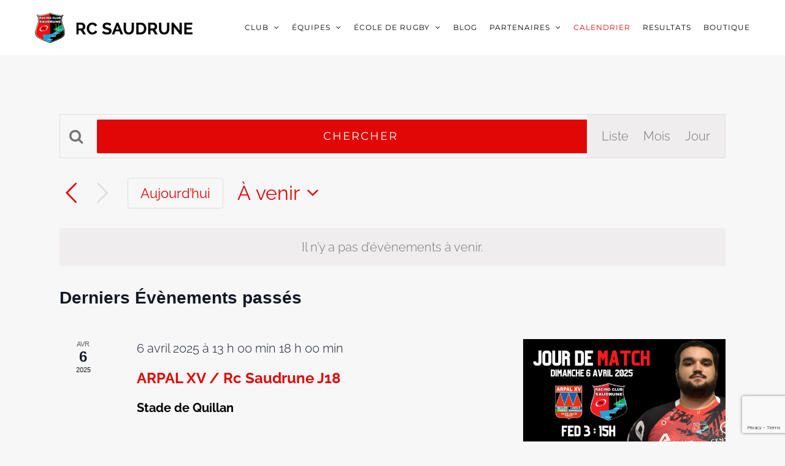

--- FILE ---
content_type: text/html; charset=UTF-8
request_url: https://www.rcsaudrune.fr/calendrier/
body_size: 16377
content:
<!DOCTYPE html><html
class="avada-html-layout-wide avada-html-header-position-top avada-html-is-archive" lang=fr-FR prefix="og: http://ogp.me/ns# fb: http://ogp.me/ns/fb#"><head><meta
http-equiv="X-UA-Compatible" content="IE=edge"><meta
http-equiv="Content-Type" content="text/html; charset=utf-8"><meta
name="viewport" content="width=device-width, initial-scale=1"><meta
name='robots' content='index, follow, max-image-preview:large, max-snippet:-1, max-video-preview:-1'><style>img:is([sizes="auto" i], [sizes^="auto," i]){contain-intrinsic-size:3000px 1500px}</style> <script>document.head.insertAdjacentHTML( 'beforeend', '<meta name="robots" id="tec_noindex" content="noindex, follow" />' );</script> <title>Évènements depuis 6 avril 2025 &#8211; 9 mars 2025 &#8211; Racing Club de la Saudrune &#8211; RCS XV</title><link
rel=canonical href=https://www.rcsaudrune.fr/calendrier/ ><link
rel=next href=https://www.rcsaudrune.fr/calendrier/page/2/ ><meta
property="og:locale" content="fr_FR"><meta
property="og:type" content="website"><meta
property="og:title" content="Évènements Archive - Racing Club de la Saudrune - RCS XV"><meta
property="og:url" content="https://www.rcsaudrune.fr/calendrier/"><meta
property="og:site_name" content="Racing Club de la Saudrune - RCS XV"><meta
property="og:image" content="https://www.rcsaudrune.fr/wp-content/uploads/2015/12/bg-saudrune.jpg"><meta
property="og:image:width" content="2048"><meta
property="og:image:height" content="1365"><meta
property="og:image:type" content="image/jpeg"><meta
name="twitter:card" content="summary_large_image"> <script type=application/ld+json class=yoast-schema-graph>{"@context":"https://schema.org","@graph":[{"@type":"CollectionPage","@id":"https://www.rcsaudrune.fr/calendrier/","url":"https://www.rcsaudrune.fr/calendrier/","name":"Évènements Archive - Racing Club de la Saudrune - RCS XV","isPartOf":{"@id":"https://www.rcsaudrune.fr/#website"},"primaryImageOfPage":{"@id":"https://www.rcsaudrune.fr/calendrier/#primaryimage"},"image":{"@id":"https://www.rcsaudrune.fr/calendrier/#primaryimage"},"thumbnailUrl":"https://www.rcsaudrune.fr/wp-content/uploads/2024/08/J10.jpg","breadcrumb":{"@id":"https://www.rcsaudrune.fr/calendrier/#breadcrumb"},"inLanguage":"fr-FR"},{"@type":"ImageObject","inLanguage":"fr-FR","@id":"https://www.rcsaudrune.fr/calendrier/#primaryimage","url":"https://www.rcsaudrune.fr/wp-content/uploads/2024/08/J10.jpg","contentUrl":"https://www.rcsaudrune.fr/wp-content/uploads/2024/08/J10.jpg","width":1080,"height":1080},{"@type":"BreadcrumbList","@id":"https://www.rcsaudrune.fr/calendrier/#breadcrumb","itemListElement":[{"@type":"ListItem","position":1,"name":"Accueil","item":"https://www.rcsaudrune.fr/"},{"@type":"ListItem","position":2,"name":"Évènements"}]},{"@type":"WebSite","@id":"https://www.rcsaudrune.fr/#website","url":"https://www.rcsaudrune.fr/","name":"Racing Club de la Saudrune - RCS XV","description":"Site officiel du Racing Club de la Saudrune, club de rugby à XV de Cugnaux - Frouzins - Seysses et Villeuneuve Tolosane","publisher":{"@id":"https://www.rcsaudrune.fr/#organization"},"potentialAction":[{"@type":"SearchAction","target":{"@type":"EntryPoint","urlTemplate":"https://www.rcsaudrune.fr/?s={search_term_string}"},"query-input":{"@type":"PropertyValueSpecification","valueRequired":true,"valueName":"search_term_string"}}],"inLanguage":"fr-FR"},{"@type":"Organization","@id":"https://www.rcsaudrune.fr/#organization","name":"RC Saudrune","url":"https://www.rcsaudrune.fr/","logo":{"@type":"ImageObject","inLanguage":"fr-FR","@id":"https://www.rcsaudrune.fr/#/schema/logo/image/","url":"","contentUrl":"","caption":"RC Saudrune"},"image":{"@id":"https://www.rcsaudrune.fr/#/schema/logo/image/"},"sameAs":["https://www.facebook.com/rcsaudrune/","https://www.youtube.com/channel/UCNvAic4Bt6R0l5HmjBO5OAQ"]}]}</script> <link
rel=alternate type=application/rss+xml title="Racing Club de la Saudrune - RCS XV &raquo; Flux" href=https://www.rcsaudrune.fr/feed/ ><link
rel=alternate type=application/rss+xml title="Racing Club de la Saudrune - RCS XV &raquo; Flux des commentaires" href=https://www.rcsaudrune.fr/comments/feed/ ><link
rel=alternate type=text/calendar title="Racing Club de la Saudrune - RCS XV &raquo; Flux iCal" href="https://www.rcsaudrune.fr/calendrier/?ical=1"><link
rel="shortcut icon" href=https://www.rcsaudrune.fr/wp-content/uploads/2016/11/favicon@16.png type=image/x-icon><link
rel=apple-touch-icon sizes=180x180 href=https://www.rcsaudrune.fr/wp-content/uploads/2016/11/favicon@114-1.png><link
rel=icon sizes=192x192 href=https://www.rcsaudrune.fr/wp-content/uploads/2016/11/favicon@57.png><meta
name="msapplication-TileImage" content="https://www.rcsaudrune.fr/wp-content/uploads/2016/11/favicon@72-1.png"><link
rel=alternate type=application/rss+xml title="Racing Club de la Saudrune - RCS XV &raquo; Flux pour Évènements" href=https://www.rcsaudrune.fr/calendrier/feed/ > <script>/*<![CDATA[*/window._wpemojiSettings = {"baseUrl":"https:\/\/s.w.org\/images\/core\/emoji\/15.0.3\/72x72\/","ext":".png","svgUrl":"https:\/\/s.w.org\/images\/core\/emoji\/15.0.3\/svg\/","svgExt":".svg","source":{"concatemoji":"https:\/\/www.rcsaudrune.fr\/wp-includes\/js\/wp-emoji-release.min.js?ver=6.7.4"}};
/*! This file is auto-generated */
!function(i,n){var o,s,e;function c(e){try{var t={supportTests:e,timestamp:(new Date).valueOf()};sessionStorage.setItem(o,JSON.stringify(t))}catch(e){}}function p(e,t,n){e.clearRect(0,0,e.canvas.width,e.canvas.height),e.fillText(t,0,0);var t=new Uint32Array(e.getImageData(0,0,e.canvas.width,e.canvas.height).data),r=(e.clearRect(0,0,e.canvas.width,e.canvas.height),e.fillText(n,0,0),new Uint32Array(e.getImageData(0,0,e.canvas.width,e.canvas.height).data));return t.every(function(e,t){return e===r[t]})}function u(e,t,n){switch(t){case"flag":return n(e,"\ud83c\udff3\ufe0f\u200d\u26a7\ufe0f","\ud83c\udff3\ufe0f\u200b\u26a7\ufe0f")?!1:!n(e,"\ud83c\uddfa\ud83c\uddf3","\ud83c\uddfa\u200b\ud83c\uddf3")&&!n(e,"\ud83c\udff4\udb40\udc67\udb40\udc62\udb40\udc65\udb40\udc6e\udb40\udc67\udb40\udc7f","\ud83c\udff4\u200b\udb40\udc67\u200b\udb40\udc62\u200b\udb40\udc65\u200b\udb40\udc6e\u200b\udb40\udc67\u200b\udb40\udc7f");case"emoji":return!n(e,"\ud83d\udc26\u200d\u2b1b","\ud83d\udc26\u200b\u2b1b")}return!1}function f(e,t,n){var r="undefined"!=typeof WorkerGlobalScope&&self instanceof WorkerGlobalScope?new OffscreenCanvas(300,150):i.createElement("canvas"),a=r.getContext("2d",{willReadFrequently:!0}),o=(a.textBaseline="top",a.font="600 32px Arial",{});return e.forEach(function(e){o[e]=t(a,e,n)}),o}function t(e){var t=i.createElement("script");t.src=e,t.defer=!0,i.head.appendChild(t)}"undefined"!=typeof Promise&&(o="wpEmojiSettingsSupports",s=["flag","emoji"],n.supports={everything:!0,everythingExceptFlag:!0},e=new Promise(function(e){i.addEventListener("DOMContentLoaded",e,{once:!0})}),new Promise(function(t){var n=function(){try{var e=JSON.parse(sessionStorage.getItem(o));if("object"==typeof e&&"number"==typeof e.timestamp&&(new Date).valueOf()<e.timestamp+604800&&"object"==typeof e.supportTests)return e.supportTests}catch(e){}return null}();if(!n){if("undefined"!=typeof Worker&&"undefined"!=typeof OffscreenCanvas&&"undefined"!=typeof URL&&URL.createObjectURL&&"undefined"!=typeof Blob)try{var e="postMessage("+f.toString()+"("+[JSON.stringify(s),u.toString(),p.toString()].join(",")+"));",r=new Blob([e],{type:"text/javascript"}),a=new Worker(URL.createObjectURL(r),{name:"wpTestEmojiSupports"});return void(a.onmessage=function(e){c(n=e.data),a.terminate(),t(n)})}catch(e){}c(n=f(s,u,p))}t(n)}).then(function(e){for(var t in e)n.supports[t]=e[t],n.supports.everything=n.supports.everything&&n.supports[t],"flag"!==t&&(n.supports.everythingExceptFlag=n.supports.everythingExceptFlag&&n.supports[t]);n.supports.everythingExceptFlag=n.supports.everythingExceptFlag&&!n.supports.flag,n.DOMReady=!1,n.readyCallback=function(){n.DOMReady=!0}}).then(function(){return e}).then(function(){var e;n.supports.everything||(n.readyCallback(),(e=n.source||{}).concatemoji?t(e.concatemoji):e.wpemoji&&e.twemoji&&(t(e.twemoji),t(e.wpemoji)))}))}((window,document),window._wpemojiSettings);/*]]>*/</script> <style id=wp-emoji-styles-inline-css>img.wp-smiley,img.emoji{display:inline !important;border:none !important;box-shadow:none !important;height:1em !important;width:1em !important;margin:0
0.07em !important;vertical-align:-0.1em !important;background:none !important;padding:0
!important}</style><link
rel=stylesheet href=https://www.rcsaudrune.fr/wp-content/cache/minify/77e33.css media=all> <script src="https://www.rcsaudrune.fr/wp-includes/js/jquery/jquery.min.js?ver=3.7.1" id=jquery-core-js></script> <script src="https://www.rcsaudrune.fr/wp-includes/js/jquery/jquery-migrate.min.js?ver=3.4.1" id=jquery-migrate-js></script> <script src="https://www.rcsaudrune.fr/wp-content/plugins/the-events-calendar/common/src/resources/js/tribe-common.min.js?ver=6.4.2" id=tribe-common-js></script> <script src="https://www.rcsaudrune.fr/wp-content/plugins/the-events-calendar/src/resources/js/views/breakpoints.min.js?ver=6.9.1" id=tribe-events-views-v2-breakpoints-js></script> <link
rel=https://api.w.org/ href=https://www.rcsaudrune.fr/wp-json/ ><link
rel=EditURI type=application/rsd+xml title=RSD href=https://www.rcsaudrune.fr/xmlrpc.php?rsd><meta
name="generator" content="WordPress 6.7.4"><meta
name="tec-api-version" content="v1"><meta
name="tec-api-origin" content="https://www.rcsaudrune.fr"><link
rel=alternate href=https://www.rcsaudrune.fr/wp-json/tribe/events/v1/ ><style id=css-fb-visibility>/*<![CDATA[*/@media screen and (max-width: 640px){.fusion-no-small-visibility{display:none !important}body .sm-text-align-center{text-align:center !important}body .sm-text-align-left{text-align:left !important}body .sm-text-align-right{text-align:right !important}body .sm-flex-align-center{justify-content:center !important}body .sm-flex-align-flex-start{justify-content:flex-start !important}body .sm-flex-align-flex-end{justify-content:flex-end !important}body .sm-mx-auto{margin-left:auto !important;margin-right:auto !important}body .sm-ml-auto{margin-left:auto !important}body .sm-mr-auto{margin-right:auto !important}body .fusion-absolute-position-small{position:absolute;top:auto;width:100%}.awb-sticky.awb-sticky-small{position:sticky;top:var(--awb-sticky-offset,0)}}@media screen and (min-width: 641px) and (max-width: 1024px){.fusion-no-medium-visibility{display:none !important}body .md-text-align-center{text-align:center !important}body .md-text-align-left{text-align:left !important}body .md-text-align-right{text-align:right !important}body .md-flex-align-center{justify-content:center !important}body .md-flex-align-flex-start{justify-content:flex-start !important}body .md-flex-align-flex-end{justify-content:flex-end !important}body .md-mx-auto{margin-left:auto !important;margin-right:auto !important}body .md-ml-auto{margin-left:auto !important}body .md-mr-auto{margin-right:auto !important}body .fusion-absolute-position-medium{position:absolute;top:auto;width:100%}.awb-sticky.awb-sticky-medium{position:sticky;top:var(--awb-sticky-offset,0)}}@media screen and (min-width: 1025px){.fusion-no-large-visibility{display:none !important}body .lg-text-align-center{text-align:center !important}body .lg-text-align-left{text-align:left !important}body .lg-text-align-right{text-align:right !important}body .lg-flex-align-center{justify-content:center !important}body .lg-flex-align-flex-start{justify-content:flex-start !important}body .lg-flex-align-flex-end{justify-content:flex-end !important}body .lg-mx-auto{margin-left:auto !important;margin-right:auto !important}body .lg-ml-auto{margin-left:auto !important}body .lg-mr-auto{margin-right:auto !important}body .fusion-absolute-position-large{position:absolute;top:auto;width:100%}.awb-sticky.awb-sticky-large{position:sticky;top:var(--awb-sticky-offset,0)}}/*]]>*/</style><style>.mc4wp-checkbox-contact-form-7{clear:both;width:auto;display:block;position:static}.mc4wp-checkbox-contact-form-7
input{float:none;vertical-align:middle;-webkit-appearance:checkbox;width:auto;max-width:21px;margin:0
6px 0 0;padding:0;position:static;display:inline-block!important}.mc4wp-checkbox-contact-form-7
label{float:none;cursor:pointer;width:auto;margin:0
0 16px;display:block;position:static}</style><link
rel=icon href=https://www.rcsaudrune.fr/wp-content/uploads/2016/12/cropped-RCS-logo-1-32x32.png sizes=32x32><link
rel=icon href=https://www.rcsaudrune.fr/wp-content/uploads/2016/12/cropped-RCS-logo-1-192x192.png sizes=192x192><link
rel=apple-touch-icon href=https://www.rcsaudrune.fr/wp-content/uploads/2016/12/cropped-RCS-logo-1-180x180.png><meta
name="msapplication-TileImage" content="https://www.rcsaudrune.fr/wp-content/uploads/2016/12/cropped-RCS-logo-1-270x270.png"><style id=wp-custom-css>.displaynone{display:none}</style> <script>var doc = document.documentElement;
			doc.setAttribute( 'data-useragent', navigator.userAgent );</script> </head><body
data-rsssl=1 class="post-type-archive post-type-archive-tribe_events tribe-no-js page-template-avada tribe-filter-live awb-no-sidebars fusion-image-hovers fusion-pagination-sizing fusion-button_type-flat fusion-button_span-yes fusion-button_gradient-linear avada-image-rollover-circle-yes avada-image-rollover-no fusion-body ltr fusion-sticky-header no-tablet-sticky-header no-mobile-sticky-header fusion-disable-outline fusion-sub-menu-fade mobile-logo-pos-left layout-wide-mode avada-has-boxed-modal-shadow-none layout-scroll-offset-full avada-has-zero-margin-offset-top fusion-top-header menu-text-align-center mobile-menu-design-modern fusion-show-pagination-text fusion-header-layout-v1 avada-responsive avada-footer-fx-parallax-effect avada-menu-highlight-style-bar fusion-search-form-classic fusion-main-menu-search-overlay fusion-avatar-square avada-dropdown-styles avada-blog-layout-grid avada-blog-archive-layout-grid avada-ec-not-100-width avada-ec-meta-layout-sidebar avada-header-shadow-no avada-menu-icon-position-left avada-has-megamenu-shadow avada-has-header-100-width avada-has-pagetitle-bg-full avada-has-100-footer avada-has-breadcrumb-mobile-hidden avada-has-titlebar-hide avada-has-pagination-padding avada-flyout-menu-direction-fade avada-ec-views-v2" data-awb-post-id=0>
<a
class="skip-link screen-reader-text" href=#content>Passer au contenu</a><div
id=boxed-wrapper><div
id=wrapper class=fusion-wrapper><div
id=home style=position:relative;top:-1px;></div><header
class=fusion-header-wrapper><div
class="fusion-header-v1 fusion-logo-alignment fusion-logo-left fusion-sticky-menu- fusion-sticky-logo-1 fusion-mobile-logo-1  fusion-mobile-menu-design-modern"><div
class=fusion-header-sticky-height></div><div
class=fusion-header><div
class=fusion-row><div
class=fusion-logo data-margin-top=20px data-margin-bottom=20px data-margin-left=0px data-margin-right=0px>
<a
class=fusion-logo-link  href=https://www.rcsaudrune.fr/ >
<img
src=https://www.rcsaudrune.fr/wp-content/uploads/2016/11/RC-Saudrune-black.png srcset="https://www.rcsaudrune.fr/wp-content/uploads/2016/11/RC-Saudrune-black.png 1x, https://www.rcsaudrune.fr/wp-content/uploads/2016/11/RC-Saudrune-black@2x.png 2x" width=257 height=50 style=max-height:50px;height:auto; alt="Racing Club de la Saudrune &#8211; RCS XV Logo" data-retina_logo_url=https://www.rcsaudrune.fr/wp-content/uploads/2016/11/RC-Saudrune-black@2x.png class=fusion-standard-logo>
<img
src=https://www.rcsaudrune.fr/wp-content/uploads/2016/11/RC-Saudrune-black.png srcset="https://www.rcsaudrune.fr/wp-content/uploads/2016/11/RC-Saudrune-black.png 1x, https://www.rcsaudrune.fr/wp-content/uploads/2016/11/RC-Saudrune-black@2x.png 2x" width=257 height=50 style=max-height:50px;height:auto; alt="Racing Club de la Saudrune &#8211; RCS XV Logo" data-retina_logo_url=https://www.rcsaudrune.fr/wp-content/uploads/2016/11/RC-Saudrune-black@2x.png class=fusion-mobile-logo>
<img
src=https://www.rcsaudrune.fr/wp-content/uploads/2016/11/RC-Saudrune-black.png srcset="https://www.rcsaudrune.fr/wp-content/uploads/2016/11/RC-Saudrune-black.png 1x, https://www.rcsaudrune.fr/wp-content/uploads/2016/11/RC-Saudrune-black@2x.png 2x" width=257 height=50 style=max-height:50px;height:auto; alt="Racing Club de la Saudrune &#8211; RCS XV Logo" data-retina_logo_url=https://www.rcsaudrune.fr/wp-content/uploads/2016/11/RC-Saudrune-black@2x.png class=fusion-sticky-logo>
</a></div><nav
class=fusion-main-menu aria-label="Menu principal"><div
class=fusion-overlay-search><form
role=search class="searchform fusion-search-form  fusion-search-form-classic" method=get action=https://www.rcsaudrune.fr/ ><div
class=fusion-search-form-content><div
class="fusion-search-field search-field">
<label><span
class=screen-reader-text>Rechercher:</span>
<input
type=search value name=s class=s placeholder=Rechercher... required aria-required=true aria-label=Rechercher...>
</label></div><div
class="fusion-search-button search-button">
<input
type=submit class="fusion-search-submit searchsubmit" aria-label=Recherche value=&#xf002;></div></div></form><div
class=fusion-search-spacer></div><a
href=# role=button aria-label="Fermer la recherche" class=fusion-close-search></a></div><ul
id=menu-menu class=fusion-menu><li
id=menu-item-5695  class="menu-item menu-item-type-post_type menu-item-object-page menu-item-has-children menu-item-5695 fusion-dropdown-menu"  data-item-id=5695><a
href=https://www.rcsaudrune.fr/mot-presidents/ class=fusion-bar-highlight><span
class=menu-text>CLUB</span> <span
class=fusion-caret><i
class=fusion-dropdown-indicator aria-hidden=true></i></span></a><ul
class=sub-menu><li
id=menu-item-5709  class="menu-item menu-item-type-post_type menu-item-object-page menu-item-5709 fusion-dropdown-submenu" ><a
href=https://www.rcsaudrune.fr/mot-presidents/ class=fusion-bar-highlight><span>Mot des Présidents</span></a></li><li
id=menu-item-5702  class="menu-item menu-item-type-post_type menu-item-object-page menu-item-5702 fusion-dropdown-submenu" ><a
href=https://www.rcsaudrune.fr/stades-saudrunois/ class=fusion-bar-highlight><span>Nos 3 stades</span></a></li><li
id=menu-item-5692  class="menu-item menu-item-type-post_type menu-item-object-page menu-item-5692 fusion-dropdown-submenu" ><a
href=https://www.rcsaudrune.fr/histoire/ class=fusion-bar-highlight><span>Histoire</span></a></li><li
id=menu-item-5696  class="menu-item menu-item-type-post_type menu-item-object-page menu-item-5696 fusion-dropdown-submenu" ><a
href=https://www.rcsaudrune.fr/palmares/ class=fusion-bar-highlight><span>Palmarès</span></a></li></ul></li><li
id=menu-item-5710  class="menu-item menu-item-type-post_type menu-item-object-page menu-item-has-children menu-item-5710 fusion-dropdown-menu"  data-item-id=5710><a
href=https://www.rcsaudrune.fr/seniors/ class=fusion-bar-highlight><span
class=menu-text>ÉQUIPES</span> <span
class=fusion-caret><i
class=fusion-dropdown-indicator aria-hidden=true></i></span></a><ul
class=sub-menu><li
id=menu-item-5701  class="menu-item menu-item-type-post_type menu-item-object-page menu-item-5701 fusion-dropdown-submenu" ><a
href=https://www.rcsaudrune.fr/seniors/ class=fusion-bar-highlight><span>Séniors</span></a></li><li
id=menu-item-7564  class="menu-item menu-item-type-post_type menu-item-object-page menu-item-7564 fusion-dropdown-submenu" ><a
href=https://www.rcsaudrune.fr/cadettes-m18-feminines/ class=fusion-bar-highlight><span>Cadettes M18 Féminines</span></a></li><li
id=menu-item-7087  class="menu-item menu-item-type-post_type menu-item-object-page menu-item-has-children menu-item-7087 fusion-dropdown-submenu" ><a
href=https://www.rcsaudrune.fr/pole-formation/ class=fusion-bar-highlight><span>Pôle Formation</span></a><ul
class=sub-menu><li
id=menu-item-5694  class="menu-item menu-item-type-post_type menu-item-object-page menu-item-5694" ><a
href=https://www.rcsaudrune.fr/juniors/ class=fusion-bar-highlight><span>Moins de 19 ans</span></a></li><li
id=menu-item-5687  class="menu-item menu-item-type-post_type menu-item-object-page menu-item-5687" ><a
href=https://www.rcsaudrune.fr/cadets/ class=fusion-bar-highlight><span>Moins de 16 ans</span></a></li></ul></li><li
id=menu-item-5684  class="menu-item menu-item-type-post_type menu-item-object-page menu-item-5684 fusion-dropdown-submenu" ><a
href=https://www.rcsaudrune.fr/barricots/ class=fusion-bar-highlight><span>Barricot’s (+ de 35 ans..)</span></a></li><li
id=menu-item-5700  class="menu-item menu-item-type-post_type menu-item-object-page menu-item-5700 fusion-dropdown-submenu" ><a
href=https://www.rcsaudrune.fr/sautouch-rugby/ class=fusion-bar-highlight><span>Sau’Touch Rugby</span></a></li></ul></li><li
id=menu-item-5711  class="menu-item menu-item-type-post_type menu-item-object-page menu-item-has-children menu-item-5711 fusion-dropdown-menu"  data-item-id=5711><a
href=https://www.rcsaudrune.fr/ecole-de-rugby/ class=fusion-bar-highlight><span
class=menu-text>ÉCOLE DE RUGBY</span> <span
class=fusion-caret><i
class=fusion-dropdown-indicator aria-hidden=true></i></span></a><ul
class=sub-menu><li
id=menu-item-5690  class="menu-item menu-item-type-post_type menu-item-object-page menu-item-5690 fusion-dropdown-submenu" ><a
href=https://www.rcsaudrune.fr/ecole-de-rugby/ class=fusion-bar-highlight><span>Présentation</span></a></li><li
id=menu-item-7014  class="menu-item menu-item-type-post_type menu-item-object-page menu-item-7014 fusion-dropdown-submenu" ><a
href=https://www.rcsaudrune.fr/m15f/ class=fusion-bar-highlight><span>Moins de 15 ans Féminines</span></a></li><li
id=menu-item-5706  class="menu-item menu-item-type-post_type menu-item-object-page menu-item-5706 fusion-dropdown-submenu" ><a
href=https://www.rcsaudrune.fr/m14/ class=fusion-bar-highlight><span>Moins de 14 ans</span></a></li><li
id=menu-item-5705  class="menu-item menu-item-type-post_type menu-item-object-page menu-item-5705 fusion-dropdown-submenu" ><a
href=https://www.rcsaudrune.fr/m12/ class=fusion-bar-highlight><span>Moins de 12 ans</span></a></li><li
id=menu-item-5704  class="menu-item menu-item-type-post_type menu-item-object-page menu-item-5704 fusion-dropdown-submenu" ><a
href=https://www.rcsaudrune.fr/m10/ class=fusion-bar-highlight><span>Moins de 10 ans</span></a></li><li
id=menu-item-5708  class="menu-item menu-item-type-post_type menu-item-object-page menu-item-5708 fusion-dropdown-submenu" ><a
href=https://www.rcsaudrune.fr/m8/ class=fusion-bar-highlight><span>Moins de 8 ans</span></a></li><li
id=menu-item-5707  class="menu-item menu-item-type-post_type menu-item-object-page menu-item-5707 fusion-dropdown-submenu" ><a
href=https://www.rcsaudrune.fr/m6/ class=fusion-bar-highlight><span>Moins de 6 ans</span></a></li><li
id=menu-item-7866  class="menu-item menu-item-type-post_type menu-item-object-page menu-item-7866 fusion-dropdown-submenu" ><a
href=https://www.rcsaudrune.fr/baby-rugby/ class=fusion-bar-highlight><span>Baby Rugby</span></a></li></ul></li><li
id=menu-item-5685  class="menu-item menu-item-type-post_type menu-item-object-page menu-item-5685"  data-item-id=5685><a
href=https://www.rcsaudrune.fr/blog/ class=fusion-bar-highlight><span
class=menu-text>BLOG</span></a></li><li
id=menu-item-5712  class="menu-item menu-item-type-post_type menu-item-object-page menu-item-has-children menu-item-5712 fusion-dropdown-menu"  data-item-id=5712><a
href=https://www.rcsaudrune.fr/partenaires-maillot/ class=fusion-bar-highlight><span
class=menu-text>PARTENAIRES</span> <span
class=fusion-caret><i
class=fusion-dropdown-indicator aria-hidden=true></i></span></a><ul
class=sub-menu><li
id=menu-item-5697  class="menu-item menu-item-type-post_type menu-item-object-page menu-item-5697 fusion-dropdown-submenu" ><a
href=https://www.rcsaudrune.fr/partenaires-maillot/ class=fusion-bar-highlight><span>Partenaires Maillot</span></a></li><li
id=menu-item-5698  class="menu-item menu-item-type-post_type menu-item-object-page menu-item-5698 fusion-dropdown-submenu" ><a
href=https://www.rcsaudrune.fr/partenaires-principaux/ class=fusion-bar-highlight><span>Partenaires Principaux</span></a></li><li
id=menu-item-8710  class="menu-item menu-item-type-post_type menu-item-object-page menu-item-8710 fusion-dropdown-submenu" ><a
href=https://www.rcsaudrune.fr/partenaires-institutionnels/ class=fusion-bar-highlight><span>Partenaires institutionnels</span></a></li><li
id=menu-item-5688  class="menu-item menu-item-type-post_type menu-item-object-page menu-item-5688 fusion-dropdown-submenu" ><a
href=https://www.rcsaudrune.fr/club-des-partenaires/ class=fusion-bar-highlight><span>Club des Partenaires</span></a></li></ul></li><li
id=menu-item-5713  class="menu-item menu-item-type-custom menu-item-object-custom current-menu-item menu-item-5713"  data-item-id=5713><a
href=https://www.rcsaudrune.fr/calendrier/ class=fusion-bar-highlight><span
class=menu-text>CALENDRIER</span></a></li><li
id=menu-item-6410  class="menu-item menu-item-type-custom menu-item-object-custom menu-item-6410"  data-item-id=6410><a
target=_blank rel="noopener noreferrer" href=https://competitions.ffr.fr/clubs/racing-club-de-la-saudrune/competitions class=fusion-bar-highlight><span
class=menu-text>RESULTATS</span></a></li><li
id=menu-item-7868  class="menu-item menu-item-type-custom menu-item-object-custom menu-item-7868"  data-item-id=7868><a
target=_blank rel="noopener noreferrer" href=https://www.11teamsports.com/fr-fr/clubshop/rc-saudrune/ class=fusion-bar-highlight><span
class=menu-text>BOUTIQUE</span></a></li></ul></nav><div
class=fusion-mobile-menu-icons>
<a
href=# class="fusion-icon awb-icon-bars" aria-label="Afficher/masquer le menu mobile" aria-expanded=false></a></div><nav
class="fusion-mobile-nav-holder fusion-mobile-menu-text-align-left" aria-label="Menu principal mobile"></nav></div></div></div><div
class=fusion-clearfix></div></header><div
id=sliders-container class=fusion-slider-visibility></div><main
id=main class="clearfix "><div
class=fusion-row style><section
id=content style><div
id=post-0 class="post-0 page type-page status-publish hentry">
<span
class="entry-title rich-snippet-hidden"></span><span
class="vcard rich-snippet-hidden"><span
class=fn></span></span><span
class="updated rich-snippet-hidden">2026-01-16T00:00:00+02:00</span><div
class=post-content> <script>document.head.insertAdjacentHTML( 'beforeend', '<meta name="robots" id="tec_noindex" content="noindex, follow" />' );</script> <div
class="tribe-common tribe-events tribe-events-view tribe-events-view--list" 	data-js=tribe-events-view
data-view-rest-url=https://www.rcsaudrune.fr/wp-json/tribe/views/v2/html
data-view-rest-method=POST
data-view-manage-url=1
data-view-breakpoint-pointer=97c92fdb-5512-45a3-80d5-e821d8c4758e
><div
class="tribe-common-l-container tribe-events-l-container"><div
class="tribe-events-view-loader tribe-common-a11y-hidden"
role=alert
aria-live=polite
>
<span
class="tribe-events-view-loader__text tribe-common-a11y-visual-hide">
0 évènements found.	</span><div
class="tribe-events-view-loader__dots tribe-common-c-loader">
<svg
class="tribe-common-c-svgicon tribe-common-c-svgicon--dot tribe-common-c-loader__dot tribe-common-c-loader__dot--first"  viewBox="0 0 15 15" xmlns=http://www.w3.org/2000/svg><circle
cx=7.5 cy=7.5 r=7.5 /></svg>
<svg
class="tribe-common-c-svgicon tribe-common-c-svgicon--dot tribe-common-c-loader__dot tribe-common-c-loader__dot--second"  viewBox="0 0 15 15" xmlns=http://www.w3.org/2000/svg><circle
cx=7.5 cy=7.5 r=7.5 /></svg>
<svg
class="tribe-common-c-svgicon tribe-common-c-svgicon--dot tribe-common-c-loader__dot tribe-common-c-loader__dot--third"  viewBox="0 0 15 15" xmlns=http://www.w3.org/2000/svg><circle
cx=7.5 cy=7.5 r=7.5 /></svg></div></div> <script type=application/ld+json>[{"@context":"http://schema.org","@type":"Event","name":"ARPAL XV / Rc Saudrune J18","description":"","image":"https://www.rcsaudrune.fr/wp-content/uploads/2024/08/J18.jpg","url":"https://www.rcsaudrune.fr/calendrier/arpal-xv-rc-saudrune-j18/","eventAttendanceMode":"https://schema.org/OfflineEventAttendanceMode","eventStatus":"https://schema.org/EventScheduled","startDate":"2025-04-06T13:00:00+02:00","endDate":"2025-04-06T18:00:00+02:00","location":{"@type":"Place","name":"Stade de Quillan","description":"","url":"","address":{"@type":"PostalAddress"},"telephone":"","sameAs":""},"performer":"Organization"},{"@context":"http://schema.org","@type":"Event","name":"RC Saudrune / SCAR Rivesaltes J17","description":"","image":"https://www.rcsaudrune.fr/wp-content/uploads/2024/08/J17.jpg","url":"https://www.rcsaudrune.fr/calendrier/rc-saudrune-scar-rivesaltes-j17/","eventAttendanceMode":"https://schema.org/OfflineEventAttendanceMode","eventStatus":"https://schema.org/EventScheduled","startDate":"2025-03-23T13:00:00+02:00","endDate":"2025-03-23T18:00:00+02:00","location":{"@type":"Place","name":"Stade de Cugnaux","description":"","url":"","address":{"@type":"PostalAddress","streetAddress":"4, rue H\u00e9l\u00e8ne Boucher","addressLocality":"CUGNAUX","postalCode":"31270","addressCountry":"France"},"telephone":"","sameAs":""},"performer":"Organization"},{"@context":"http://schema.org","@type":"Event","name":"AS Tournefeuille / RC Saudrune J16","description":"","image":"https://www.rcsaudrune.fr/wp-content/uploads/2024/08/J16.jpg","url":"https://www.rcsaudrune.fr/calendrier/as-tournefeuille-rc-saudrune-j16/","eventAttendanceMode":"https://schema.org/OfflineEventAttendanceMode","eventStatus":"https://schema.org/EventScheduled","startDate":"2025-03-09T13:00:00+02:00","endDate":"2025-03-09T18:00:00+02:00","location":{"@type":"Place","name":"Stade de Tournefeuille","description":"","url":"","address":{"@type":"PostalAddress","streetAddress":"3 All\u00e9e des Sports","addressLocality":"Tournefeuille","postalCode":"31170","addressCountry":"France"},"telephone":"","sameAs":""},"performer":"Organization"}]</script> <script data-js=tribe-events-view-data type=application/json>{"slug":"list","prev_url":"https:\/\/www.rcsaudrune.fr\/calendrier\/liste\/?eventDisplay=past","next_url":"","view_class":"Tribe\\Events\\Views\\V2\\Views\\List_View","view_slug":"list","view_label":"Liste","title":"\u00c9v\u00e8nements Archive - Racing Club de la Saudrune - RCS XV","events":[],"url":"https:\/\/www.rcsaudrune.fr\/calendrier\/liste\/","url_event_date":false,"bar":{"keyword":"","date":""},"today":"2026-01-16 00:00:00","now":"2026-01-16 16:58:29","rest_url":"https:\/\/www.rcsaudrune.fr\/wp-json\/tribe\/views\/v2\/html","rest_method":"POST","rest_nonce":"","should_manage_url":true,"today_url":"https:\/\/www.rcsaudrune.fr\/calendrier\/liste\/","today_title":"Cliquer pour s\u00e9lectionner la date du jour","today_label":"Aujourd\u2019hui","prev_label":"","next_label":"","date_formats":{"compact":"d\/m\/Y","month_and_year_compact":"m\/Y","month_and_year":"F Y","time_range_separator":" ","date_time_separator":" \u00e0 "},"messages":{"notice":["Il n\u2019y a pas d\u2019\u00e9v\u00e8nements \u00e0 venir."]},"start_of_week":"1","header_title":"","header_title_element":"h1","content_title":"","breadcrumbs":[],"before_events":"","after_events":"\n<!--\nThis calendar is powered by The Events Calendar.\nhttp:\/\/evnt.is\/18wn\n-->\n","display_events_bar":true,"disable_event_search":false,"live_refresh":true,"ical":{"display_link":true,"link":{"url":"https:\/\/www.rcsaudrune.fr\/calendrier\/liste\/?ical=1","text":"Exporter \u00c9v\u00e8nements","title":"Utilisez ceci pour partager les donn\u00e9es de calendrier avec Google Calendar, Apple iCal et d\u2019autres applications compatibles"}},"container_classes":["tribe-common","tribe-events","tribe-events-view","tribe-events-view--list"],"container_data":[],"is_past":false,"breakpoints":{"xsmall":500,"medium":768,"full":960},"breakpoint_pointer":"97c92fdb-5512-45a3-80d5-e821d8c4758e","is_initial_load":true,"public_views":{"list":{"view_class":"Tribe\\Events\\Views\\V2\\Views\\List_View","view_url":"https:\/\/www.rcsaudrune.fr\/calendrier\/liste\/","view_label":"Liste"},"month":{"view_class":"Tribe\\Events\\Views\\V2\\Views\\Month_View","view_url":"https:\/\/www.rcsaudrune.fr\/calendrier\/mois\/","view_label":"Mois"},"day":{"view_class":"Tribe\\Events\\Views\\V2\\Views\\Day_View","view_url":"https:\/\/www.rcsaudrune.fr\/calendrier\/aujourdhui\/","view_label":"Jour"}},"show_latest_past":true,"show_now":true,"now_label":"\u00c0 venir","now_label_mobile":"\u00c0 venir","show_end":false,"selected_start_datetime":"2026-01-16","selected_start_date_mobile":"16\/01\/2026","selected_start_date_label":"16 janvier","selected_end_datetime":"2026-01-16","selected_end_date_mobile":"16\/01\/2026","selected_end_date_label":"Maintenant","datepicker_date":"16\/01\/2026","subscribe_links":{"gcal":{"label":"Google Agenda","single_label":"Ajouter \u00e0 Google Agenda","visible":true,"block_slug":"hasGoogleCalendar"},"ical":{"label":"iCalendar","single_label":"Ajouter \u00e0 iCalendar","visible":true,"block_slug":"hasiCal"},"outlook-365":{"label":"Outlook 365","single_label":"Outlook 365","visible":true,"block_slug":"hasOutlook365"},"outlook-live":{"label":"Outlook Live","single_label":"Outlook Live","visible":true,"block_slug":"hasOutlookLive"},"ics":{"label":"Exporter le fichier .ics","single_label":"Exporter le fichier .ics","visible":true,"block_slug":null},"outlook-ics":{"label":"Exporter le fichier Outlook .ics","single_label":"Exporter le fichier Outlook .ics","visible":true,"block_slug":null}},"_context":{"slug":"list"},"text":"Chargement\u2026","classes":["tribe-common-c-loader__dot","tribe-common-c-loader__dot--third"]}</script> <header
class="tribe-events-header tribe-events-header--has-event-search" ><div
class="tribe-events-header__messages tribe-events-c-messages tribe-common-b2 tribe-common-c-loader__dot tribe-common-c-loader__dot--third"  ><div
class="tribe-events-c-messages__message tribe-events-c-messages__message--notice" role=alert><ul
class=tribe-events-c-messages__message-list role=alert aria-live=polite>
<li
class=tribe-events-c-messages__message-list-item
data-key=0 					>
Il n’y a pas d’évènements à venir.	</li></ul></div></div><div
class="tribe-events-header__messages tribe-events-c-messages tribe-common-b2 tribe-events-header__messages--mobile"  ><div
class="tribe-events-c-messages__message tribe-events-c-messages__message--notice" role=alert><ul
class=tribe-events-c-messages__message-list role=alert aria-live=polite>
<li
class=tribe-events-c-messages__message-list-item
data-key=0 					>
Il n’y a pas d’évènements à venir.	</li></ul></div></div><div
class="tribe-events-header__events-bar tribe-events-c-events-bar tribe-events-c-events-bar--border" 	data-js=tribe-events-events-bar
><h2 class="tribe-common-a11y-visual-hide">
Recherche et navigation de vues Évènements</h2><button
class=tribe-events-c-events-bar__search-button
aria-controls=tribe-events-search-container
aria-expanded=false
data-js=tribe-events-search-button
>
<svg
class="tribe-common-c-svgicon tribe-common-c-svgicon--search tribe-events-c-events-bar__search-button-icon-svg"  viewBox="0 0 16 16" xmlns=http://www.w3.org/2000/svg  aria-hidden=true><path
fill-rule=evenodd clip-rule=evenodd d="M11.164 10.133L16 14.97 14.969 16l-4.836-4.836a6.225 6.225 0 01-3.875 1.352 6.24 6.24 0 01-4.427-1.832A6.272 6.272 0 010 6.258 6.24 6.24 0 011.831 1.83 6.272 6.272 0 016.258 0c1.67 0 3.235.658 4.426 1.831a6.272 6.272 0 011.832 4.427c0 1.422-.48 2.773-1.352 3.875zM6.258 1.458c-1.28 0-2.49.498-3.396 1.404-1.866 1.867-1.866 4.925 0 6.791a4.774 4.774 0 003.396 1.405c1.28 0 2.489-.498 3.395-1.405 1.867-1.866 1.867-4.924 0-6.79a4.774 4.774 0 00-3.395-1.405z"/></svg>
<span
class="tribe-events-c-events-bar__search-button-text tribe-common-a11y-visual-hide">
Recherche	</span>
</button><div
class=tribe-events-c-events-bar__search-container
id=tribe-events-search-container
data-js=tribe-events-search-container
><div
class=tribe-events-c-events-bar__search
id=tribe-events-events-bar-search
data-js=tribe-events-events-bar-search
><form
class="tribe-events-c-search tribe-events-c-events-bar__search-form"
method=get
data-js=tribe-events-view-form
role=search
>
<input
type=hidden name=tribe-events-views[url] value=https://www.rcsaudrune.fr/calendrier/liste/ ><div
class=tribe-events-c-search__input-group><div
class="tribe-common-form-control-text tribe-events-c-search__input-control tribe-events-c-search__input-control--keyword"
data-js=tribe-events-events-bar-input-control
>
<label
class=tribe-common-form-control-text__label for=tribe-events-events-bar-keyword>
Saisir mot-clé. Rechercher Évènements par mot-clé.	</label>
<input
class="tribe-common-form-control-text__input tribe-events-c-search__input"
data-js=tribe-events-events-bar-input-control-input
type=text
id=tribe-events-events-bar-keyword
name=tribe-events-views[tribe-bar-search]
value
placeholder="Rechercher évènements"
aria-label="Saisir mot-clé. Rechercher évènements par mot-clé.">
<svg
class="tribe-common-c-svgicon tribe-common-c-svgicon--search tribe-events-c-search__input-control-icon-svg"  viewBox="0 0 16 16" xmlns=http://www.w3.org/2000/svg  aria-hidden=true><path
fill-rule=evenodd clip-rule=evenodd d="M11.164 10.133L16 14.97 14.969 16l-4.836-4.836a6.225 6.225 0 01-3.875 1.352 6.24 6.24 0 01-4.427-1.832A6.272 6.272 0 010 6.258 6.24 6.24 0 011.831 1.83 6.272 6.272 0 016.258 0c1.67 0 3.235.658 4.426 1.831a6.272 6.272 0 011.832 4.427c0 1.422-.48 2.773-1.352 3.875zM6.258 1.458c-1.28 0-2.49.498-3.396 1.404-1.866 1.867-1.866 4.925 0 6.791a4.774 4.774 0 003.396 1.405c1.28 0 2.489-.498 3.395-1.405 1.867-1.866 1.867-4.924 0-6.79a4.774 4.774 0 00-3.395-1.405z"/></svg></div></div><button
class="tribe-common-c-btn tribe-events-c-search__button"
type=submit
name=submit-bar
>
Chercher</button></form></div></div><div
class=tribe-events-c-events-bar__views><h3 class="tribe-common-a11y-visual-hide">
Navigation de vues Évènement</h3><div
class="tribe-events-c-view-selector tribe-events-c-view-selector--labels tribe-events-c-view-selector--tabs"  data-js=tribe-events-view-selector>
<button
class="tribe-events-c-view-selector__button tribe-common-c-btn__clear"
data-js=tribe-events-view-selector-button
>
<span
class=tribe-events-c-view-selector__button-icon>
<svg
class="tribe-common-c-svgicon tribe-common-c-svgicon--list tribe-events-c-view-selector__button-icon-svg"  viewBox="0 0 19 19" xmlns=http://www.w3.org/2000/svg><path
fill-rule=evenodd clip-rule=evenodd d="M.451.432V17.6c0 .238.163.432.364.432H18.12c.2 0 .364-.194.364-.432V.432c0-.239-.163-.432-.364-.432H.815c-.2 0-.364.193-.364.432zm.993.81h16.024V3.56H1.444V1.24zM17.468 3.56H1.444v13.227h16.024V3.56z" class=tribe-common-c-svgicon__svg-fill /><g
clip-path=url(#tribe-events-c-view-selector__button-icon-svg-0) class=tribe-common-c-svgicon__svg-fill><path
fill-rule=evenodd clip-rule=evenodd d="M11.831 4.912v1.825c0 .504.409.913.913.913h1.825a.913.913 0 00.912-.913V4.912A.913.913 0 0014.57 4h-1.825a.912.912 0 00-.913.912z"/><path
d="M8.028 7.66a.449.449 0 00.446-.448v-.364c0-.246-.2-.448-.446-.448h-4.13a.449.449 0 00-.447.448v.364c0 .246.201.448.447.448h4.13zM9.797 5.26a.449.449 0 00.447-.448v-.364c0-.246-.201-.448-.447-.448h-5.9a.449.449 0 00-.446.448v.364c0 .246.201.448.447.448h5.9z"/></g><g
clip-path=url(#tribe-events-c-view-selector__button-icon-svg-1) class=tribe-common-c-svgicon__svg-fill><path
fill-rule=evenodd clip-rule=evenodd d="M11.831 10.912v1.825c0 .505.409.913.913.913h1.825a.913.913 0 00.912-.912v-1.825A.913.913 0 0014.57 10h-1.825a.912.912 0 00-.913.912z"/><path
d="M8.028 13.66a.449.449 0 00.446-.448v-.364c0-.246-.2-.448-.446-.448h-4.13a.449.449 0 00-.447.448v.364c0 .246.201.448.447.448h4.13zM9.797 11.26a.449.449 0 00.447-.448v-.364c0-.246-.201-.448-.447-.448h-5.9a.449.449 0 00-.446.448v.364c0 .246.201.448.447.448h5.9z"/></g><defs><clipPath
id="tribe-events-c-view-selector__button-icon-svg-0"><path
transform="translate(3.451 4)" d="M0 0h13v4H0z"/></clipPath><clipPath
id="tribe-events-c-view-selector__button-icon-svg-1"><path
transform="translate(3.451 10)" d="M0 0h13v4H0z"/></clipPath></defs></svg>
</span>
<span
class="tribe-events-c-view-selector__button-text tribe-common-a11y-visual-hide">
Liste	</span>
<svg
class="tribe-common-c-svgicon tribe-common-c-svgicon--caret-down tribe-events-c-view-selector__button-icon-caret-svg"  viewBox="0 0 10 7" xmlns=http://www.w3.org/2000/svg aria-hidden=true><path
fill-rule=evenodd clip-rule=evenodd d="M1.008.609L5 4.6 8.992.61l.958.958L5 6.517.05 1.566l.958-.958z" class=tribe-common-c-svgicon__svg-fill /></svg>
</button><div
class=tribe-events-c-view-selector__content
id=tribe-events-view-selector-content
data-js=tribe-events-view-selector-list-container
><ul
class=tribe-events-c-view-selector__list>
<li
class="tribe-events-c-view-selector__list-item tribe-events-c-view-selector__list-item--list tribe-events-c-view-selector__list-item--active">
<a
href=https://www.rcsaudrune.fr/calendrier/liste/
class=tribe-events-c-view-selector__list-item-link
data-js=tribe-events-view-link
>
<span
class=tribe-events-c-view-selector__list-item-icon>
<svg
class="tribe-common-c-svgicon tribe-common-c-svgicon--list tribe-events-c-view-selector__list-item-icon-svg"  viewBox="0 0 19 19" xmlns=http://www.w3.org/2000/svg><path
fill-rule=evenodd clip-rule=evenodd d="M.451.432V17.6c0 .238.163.432.364.432H18.12c.2 0 .364-.194.364-.432V.432c0-.239-.163-.432-.364-.432H.815c-.2 0-.364.193-.364.432zm.993.81h16.024V3.56H1.444V1.24zM17.468 3.56H1.444v13.227h16.024V3.56z" class=tribe-common-c-svgicon__svg-fill /><g
clip-path=url(#tribe-events-c-view-selector__list-item-icon-svg-0) class=tribe-common-c-svgicon__svg-fill><path
fill-rule=evenodd clip-rule=evenodd d="M11.831 4.912v1.825c0 .504.409.913.913.913h1.825a.913.913 0 00.912-.913V4.912A.913.913 0 0014.57 4h-1.825a.912.912 0 00-.913.912z"/><path
d="M8.028 7.66a.449.449 0 00.446-.448v-.364c0-.246-.2-.448-.446-.448h-4.13a.449.449 0 00-.447.448v.364c0 .246.201.448.447.448h4.13zM9.797 5.26a.449.449 0 00.447-.448v-.364c0-.246-.201-.448-.447-.448h-5.9a.449.449 0 00-.446.448v.364c0 .246.201.448.447.448h5.9z"/></g><g
clip-path=url(#tribe-events-c-view-selector__list-item-icon-svg-1) class=tribe-common-c-svgicon__svg-fill><path
fill-rule=evenodd clip-rule=evenodd d="M11.831 10.912v1.825c0 .505.409.913.913.913h1.825a.913.913 0 00.912-.912v-1.825A.913.913 0 0014.57 10h-1.825a.912.912 0 00-.913.912z"/><path
d="M8.028 13.66a.449.449 0 00.446-.448v-.364c0-.246-.2-.448-.446-.448h-4.13a.449.449 0 00-.447.448v.364c0 .246.201.448.447.448h4.13zM9.797 11.26a.449.449 0 00.447-.448v-.364c0-.246-.201-.448-.447-.448h-5.9a.449.449 0 00-.446.448v.364c0 .246.201.448.447.448h5.9z"/></g><defs><clipPath
id="tribe-events-c-view-selector__list-item-icon-svg-0"><path
transform="translate(3.451 4)" d="M0 0h13v4H0z"/></clipPath><clipPath
id="tribe-events-c-view-selector__list-item-icon-svg-1"><path
transform="translate(3.451 10)" d="M0 0h13v4H0z"/></clipPath></defs></svg>
</span>
<span
class=tribe-events-c-view-selector__list-item-text>
Liste	</span>
</a>
</li>
<li
class="tribe-events-c-view-selector__list-item tribe-events-c-view-selector__list-item--month">
<a
href=https://www.rcsaudrune.fr/calendrier/mois/
class=tribe-events-c-view-selector__list-item-link
data-js=tribe-events-view-link
>
<span
class=tribe-events-c-view-selector__list-item-icon>
<svg
class="tribe-common-c-svgicon tribe-common-c-svgicon--month tribe-events-c-view-selector__list-item-icon-svg"  viewBox="0 0 18 19" xmlns=http://www.w3.org/2000/svg><path
fill-rule=evenodd clip-rule=evenodd d="M0 .991v17.04c0 .236.162.428.361.428h17.175c.2 0 .361-.192.361-.429V.991c0-.237-.162-.428-.361-.428H.36C.161.563 0 .754 0 .99zm.985.803H16.89v2.301H.985v-2.3zM16.89 5.223H.985v12H16.89v-12zM6.31 7.366v.857c0 .237.192.429.429.429h.857a.429.429 0 00.428-.429v-.857a.429.429 0 00-.428-.429H6.74a.429.429 0 00-.429.429zm3.429.857v-.857c0-.237.191-.429.428-.429h.857c.237 0 .429.192.429.429v.857a.429.429 0 01-.429.429h-.857a.429.429 0 01-.428-.429zm3.428-.857v.857c0 .237.192.429.429.429h.857a.429.429 0 00.428-.429v-.857a.429.429 0 00-.428-.429h-.857a.429.429 0 00-.429.429zm-6.857 4.286v-.858c0-.236.192-.428.429-.428h.857c.236 0 .428.192.428.428v.858a.429.429 0 01-.428.428H6.74a.429.429 0 01-.429-.428zm3.429-.858v.858c0 .236.191.428.428.428h.857a.429.429 0 00.429-.428v-.858a.429.429 0 00-.429-.428h-.857a.428.428 0 00-.428.428zm3.428.858v-.858c0-.236.192-.428.429-.428h.857c.236 0 .428.192.428.428v.858a.429.429 0 01-.428.428h-.857a.429.429 0 01-.429-.428zm-10.286-.858v.858c0 .236.192.428.429.428h.857a.429.429 0 00.429-.428v-.858a.429.429 0 00-.429-.428h-.857a.429.429 0 00-.429.428zm0 4.286v-.857c0-.237.192-.429.429-.429h.857c.237 0 .429.192.429.429v.857a.429.429 0 01-.429.429h-.857a.429.429 0 01-.429-.429zm3.429-.857v.857c0 .237.192.429.429.429h.857a.429.429 0 00.428-.429v-.857a.429.429 0 00-.428-.429H6.74a.429.429 0 00-.429.429zm3.429.857v-.857c0-.237.191-.429.428-.429h.857c.237 0 .429.192.429.429v.857a.429.429 0 01-.429.429h-.857a.429.429 0 01-.428-.429z" class=tribe-common-c-svgicon__svg-fill /></svg>		</span>
<span
class=tribe-events-c-view-selector__list-item-text>
Mois	</span>
</a>
</li>
<li
class="tribe-events-c-view-selector__list-item tribe-events-c-view-selector__list-item--day">
<a
href=https://www.rcsaudrune.fr/calendrier/aujourdhui/
class=tribe-events-c-view-selector__list-item-link
data-js=tribe-events-view-link
>
<span
class=tribe-events-c-view-selector__list-item-icon>
<svg
class="tribe-common-c-svgicon tribe-common-c-svgicon--day tribe-events-c-view-selector__list-item-icon-svg"  viewBox="0 0 19 18" xmlns=http://www.w3.org/2000/svg><path
fill-rule=evenodd clip-rule=evenodd d="M.363 17.569V.43C.363.193.526 0 .726 0H18c.201 0 .364.193.364.431V17.57c0 .238-.163.431-.364.431H.726c-.2 0-.363-.193-.363-.431zm16.985-16.33H1.354v2.314h15.994V1.24zM1.354 4.688h15.994v12.07H1.354V4.687zm11.164 9.265v-1.498c0-.413.335-.748.748-.748h1.498c.413 0 .748.335.748.748v1.498a.749.749 0 01-.748.748h-1.498a.749.749 0 01-.748-.748z" class=tribe-common-c-svgicon__svg-fill /></svg>		</span>
<span
class=tribe-events-c-view-selector__list-item-text>
Jour	</span>
</a>
</li></ul></div></div></div></div><div
class="tribe-events-c-top-bar tribe-events-header__top-bar"><nav
class="tribe-events-c-top-bar__nav tribe-common-a11y-hidden"><ul
class=tribe-events-c-top-bar__nav-list>
<li
class=tribe-events-c-top-bar__nav-list-item>
<a
href="https://www.rcsaudrune.fr/calendrier/liste/?eventDisplay=past"
class="tribe-common-c-btn-icon tribe-common-c-btn-icon--caret-left tribe-events-c-top-bar__nav-link tribe-events-c-top-bar__nav-link--prev"
aria-label="Évènements précédents"
title="Évènements précédents"
data-js=tribe-events-view-link
>
<svg
class="tribe-common-c-svgicon tribe-common-c-svgicon--caret-left tribe-common-c-btn-icon__icon-svg tribe-events-c-top-bar__nav-link-icon-svg"  xmlns=http://www.w3.org/2000/svg viewBox="0 0 10 16" aria-hidden=true><path
d="M9.7 14.4l-1.5 1.5L.3 8 8.2.1l1.5 1.5L3.3 8l6.4 6.4z"/></svg>
</a>
</li><li
class=tribe-events-c-top-bar__nav-list-item>
<button
class="tribe-common-c-btn-icon tribe-common-c-btn-icon--caret-right tribe-events-c-top-bar__nav-link tribe-events-c-top-bar__nav-link--next"
aria-label="Évènements suivants"
title="Évènements suivants"
disabled
>
<svg
class="tribe-common-c-svgicon tribe-common-c-svgicon--caret-right tribe-common-c-btn-icon__icon-svg tribe-events-c-top-bar__nav-link-icon-svg"  xmlns=http://www.w3.org/2000/svg viewBox="0 0 10 16" aria-hidden=true><path
d="M.3 1.6L1.8.1 9.7 8l-7.9 7.9-1.5-1.5L6.7 8 .3 1.6z"/></svg>
</button>
</li></ul></nav><a
href=https://www.rcsaudrune.fr/calendrier/liste/
class="tribe-common-c-btn-border-small tribe-events-c-top-bar__today-button tribe-common-a11y-hidden"
data-js=tribe-events-view-link
aria-label="Cliquer pour sélectionner la date du jour"
title="Cliquer pour sélectionner la date du jour"
>
Aujourd’hui</a><div
class=tribe-events-c-top-bar__datepicker>
<button
class="tribe-common-c-btn__clear tribe-common-h3 tribe-common-h--alt tribe-events-c-top-bar__datepicker-button"
data-js=tribe-events-top-bar-datepicker-button
type=button
aria-label="Cliquer pour basculer le sélectionneur de dates"
title="Cliquer pour basculer le sélectionneur de dates"
>
<time
datetime=2026-01-16
class=tribe-events-c-top-bar__datepicker-time
>
<span
class=tribe-events-c-top-bar__datepicker-mobile>
À venir	</span>
<span
class="tribe-events-c-top-bar__datepicker-desktop tribe-common-a11y-hidden">
À venir	</span>
</time>
<svg
class="tribe-common-c-svgicon tribe-common-c-svgicon--caret-down tribe-events-c-top-bar__datepicker-button-icon-svg"  viewBox="0 0 10 7" xmlns=http://www.w3.org/2000/svg aria-hidden=true><path
fill-rule=evenodd clip-rule=evenodd d="M1.008.609L5 4.6 8.992.61l.958.958L5 6.517.05 1.566l.958-.958z" class=tribe-common-c-svgicon__svg-fill /></svg>
</button>
<label
class="tribe-events-c-top-bar__datepicker-label tribe-common-a11y-visual-hide"
for=tribe-events-top-bar-date
>
Sélectionnez une date.	</label>
<input
type=text
class="tribe-events-c-top-bar__datepicker-input tribe-common-a11y-visual-hide"
data-js=tribe-events-top-bar-date
id=tribe-events-top-bar-date
name=tribe-events-views[tribe-bar-date]
value=16/01/2026
tabindex=-1
autocomplete=off
readonly=readonly><div
class=tribe-events-c-top-bar__datepicker-container data-js=tribe-events-top-bar-datepicker-container></div>
<template
class=tribe-events-c-top-bar__datepicker-template-prev-icon>
<svg
class="tribe-common-c-svgicon tribe-common-c-svgicon--caret-left tribe-events-c-top-bar__datepicker-nav-icon-svg"  xmlns=http://www.w3.org/2000/svg viewBox="0 0 10 16" aria-hidden=true><path
d="M9.7 14.4l-1.5 1.5L.3 8 8.2.1l1.5 1.5L3.3 8l6.4 6.4z"/></svg>
</template>
<template
class=tribe-events-c-top-bar__datepicker-template-next-icon>
<svg
class="tribe-common-c-svgicon tribe-common-c-svgicon--caret-right tribe-events-c-top-bar__datepicker-nav-icon-svg"  xmlns=http://www.w3.org/2000/svg viewBox="0 0 10 16" aria-hidden=true><path
d="M.3 1.6L1.8.1 9.7 8l-7.9 7.9-1.5-1.5L6.7 8 .3 1.6z"/></svg>
</template></div><div
class="tribe-events-c-top-bar__actions tribe-common-a11y-hidden"></div></div></header><div
class=tribe-events-calendar-list></div><div
class=tribe-events-calendar-latest-past><h2 class="tribe-events-calendar-latest-past__heading tribe-common-h5 tribe-common-h3--min-medium">
Derniers Évènements passés</h2><div
class="tribe-common-g-row tribe-events-calendar-latest-past__event-row" ><div
class="tribe-events-calendar-latest-past__event-date-tag tribe-common-g-col">
<time
class=tribe-events-calendar-latest-past__event-date-tag-datetime datetime=2025-04-06 aria-hidden=true>
<span
class=tribe-events-calendar-latest-past__event-date-tag-month>
Avr	</span>
<span
class="tribe-events-calendar-latest-past__event-date-tag-daynum tribe-common-h5 tribe-common-h4--min-medium">
6	</span>
<span
class=tribe-events-calendar-latest-past__event-date-tag-year>
2025	</span>
</time></div><div
class="tribe-events-calendar-latest-past__event-wrapper tribe-common-g-col"><article
class="tribe-events-calendar-latest-past__event tribe-common-g-row tribe-common-g-row--gutters post-8389 tribe_events type-tribe_events status-publish has-post-thumbnail hentry tribe_events_cat-seniors cat_seniors" ><div
class="tribe-events-calendar-latest-past__event-featured-image-wrapper tribe-common-g-col">
<a
href=https://www.rcsaudrune.fr/calendrier/arpal-xv-rc-saudrune-j18/
title="ARPAL XV / Rc Saudrune J18"
rel=bookmark
class=tribe-events-calendar-latest-past__event-featured-image-link
tabindex=-1
aria-hidden=true
>
<img
src=https://www.rcsaudrune.fr/wp-content/uploads/2024/08/J18.jpg
srcset="https://www.rcsaudrune.fr/wp-content/uploads/2024/08/J18-66x66.jpg 66w, https://www.rcsaudrune.fr/wp-content/uploads/2024/08/J18-200x200.jpg 200w, https://www.rcsaudrune.fr/wp-content/uploads/2024/08/J18-300x300.jpg 300w, https://www.rcsaudrune.fr/wp-content/uploads/2024/08/J18-400x400.jpg 400w, https://www.rcsaudrune.fr/wp-content/uploads/2024/08/J18-600x600.jpg 600w, https://www.rcsaudrune.fr/wp-content/uploads/2024/08/J18-768x768.jpg 768w, https://www.rcsaudrune.fr/wp-content/uploads/2024/08/J18-800x800.jpg 800w, https://www.rcsaudrune.fr/wp-content/uploads/2024/08/J18-1024x1024.jpg 1024w, https://www.rcsaudrune.fr/wp-content/uploads/2024/08/J18.jpg 1080w"
alt
title=J18
class=tribe-events-calendar-latest-past__event-featured-image>
</a></div><div
class="tribe-events-calendar-latest-past__event-details tribe-common-g-col"><header
class=tribe-events-calendar-latest-past__event-header><div
class="tribe-events-calendar-latest-past__event-datetime-wrapper tribe-common-b2">
<time
class=tribe-events-calendar-latest-past__event-datetime datetime=2025-04-06>
<span
class=tribe-event-date-start>6 avril 2025 à 13 h 00 min</span> <span
class=tribe-event-time>18 h 00 min</span>	</time></div><h3 class="tribe-events-calendar-latest-past__event-title tribe-common-h6 tribe-common-h4--min-medium">
<a
href=https://www.rcsaudrune.fr/calendrier/arpal-xv-rc-saudrune-j18/
title="ARPAL XV / Rc Saudrune J18"
rel=bookmark
class="tribe-events-calendar-latest-past__event-title-link tribe-common-anchor-thin"
>
ARPAL XV / Rc Saudrune J18	</a></h3>
<address
class="tribe-events-calendar-latest-past__event-venue tribe-common-b2">
<span
class="tribe-events-calendar-latest-past__event-venue-title tribe-common-b2--bold">
Stade de Quillan	</span>
<span
class=tribe-events-calendar-latest-past__event-venue-address>
</span>
</address></header><div
class="tribe-events-calendar-latest-past__event-description tribe-common-b2 tribe-common-a11y-hidden"><p></p></div></div></article></div></div><div
class="tribe-common-g-row tribe-events-calendar-latest-past__event-row" ><div
class="tribe-events-calendar-latest-past__event-date-tag tribe-common-g-col">
<time
class=tribe-events-calendar-latest-past__event-date-tag-datetime datetime=2025-03-23 aria-hidden=true>
<span
class=tribe-events-calendar-latest-past__event-date-tag-month>
Mar	</span>
<span
class="tribe-events-calendar-latest-past__event-date-tag-daynum tribe-common-h5 tribe-common-h4--min-medium">
23	</span>
<span
class=tribe-events-calendar-latest-past__event-date-tag-year>
2025	</span>
</time></div><div
class="tribe-events-calendar-latest-past__event-wrapper tribe-common-g-col"><article
class="tribe-events-calendar-latest-past__event tribe-common-g-row tribe-common-g-row--gutters post-8386 tribe_events type-tribe_events status-publish has-post-thumbnail hentry tribe_events_cat-seniors cat_seniors" ><div
class="tribe-events-calendar-latest-past__event-featured-image-wrapper tribe-common-g-col">
<a
href=https://www.rcsaudrune.fr/calendrier/rc-saudrune-scar-rivesaltes-j17/
title="RC Saudrune / SCAR Rivesaltes J17"
rel=bookmark
class=tribe-events-calendar-latest-past__event-featured-image-link
tabindex=-1
aria-hidden=true
>
<img
src=https://www.rcsaudrune.fr/wp-content/uploads/2024/08/J17.jpg
srcset="https://www.rcsaudrune.fr/wp-content/uploads/2024/08/J17-66x66.jpg 66w, https://www.rcsaudrune.fr/wp-content/uploads/2024/08/J17-200x200.jpg 200w, https://www.rcsaudrune.fr/wp-content/uploads/2024/08/J17-300x300.jpg 300w, https://www.rcsaudrune.fr/wp-content/uploads/2024/08/J17-400x400.jpg 400w, https://www.rcsaudrune.fr/wp-content/uploads/2024/08/J17-600x600.jpg 600w, https://www.rcsaudrune.fr/wp-content/uploads/2024/08/J17-768x768.jpg 768w, https://www.rcsaudrune.fr/wp-content/uploads/2024/08/J17-800x800.jpg 800w, https://www.rcsaudrune.fr/wp-content/uploads/2024/08/J17-1024x1024.jpg 1024w, https://www.rcsaudrune.fr/wp-content/uploads/2024/08/J17.jpg 1080w"
alt
title=J17
class=tribe-events-calendar-latest-past__event-featured-image>
</a></div><div
class="tribe-events-calendar-latest-past__event-details tribe-common-g-col"><header
class=tribe-events-calendar-latest-past__event-header><div
class="tribe-events-calendar-latest-past__event-datetime-wrapper tribe-common-b2">
<time
class=tribe-events-calendar-latest-past__event-datetime datetime=2025-03-23>
<span
class=tribe-event-date-start>23 mars 2025 à 13 h 00 min</span> <span
class=tribe-event-time>18 h 00 min</span>	</time></div><h3 class="tribe-events-calendar-latest-past__event-title tribe-common-h6 tribe-common-h4--min-medium">
<a
href=https://www.rcsaudrune.fr/calendrier/rc-saudrune-scar-rivesaltes-j17/
title="RC Saudrune / SCAR Rivesaltes J17"
rel=bookmark
class="tribe-events-calendar-latest-past__event-title-link tribe-common-anchor-thin"
>
RC Saudrune / SCAR Rivesaltes J17	</a></h3>
<address
class="tribe-events-calendar-latest-past__event-venue tribe-common-b2">
<span
class="tribe-events-calendar-latest-past__event-venue-title tribe-common-b2--bold">
Stade de Cugnaux	</span>
<span
class=tribe-events-calendar-latest-past__event-venue-address>
4, rue Hélène Boucher, 					CUGNAUX	</span>
</address></header><div
class="tribe-events-calendar-latest-past__event-description tribe-common-b2 tribe-common-a11y-hidden"><p></p></div></div></article></div></div><div
class="tribe-common-g-row tribe-events-calendar-latest-past__event-row" ><div
class="tribe-events-calendar-latest-past__event-date-tag tribe-common-g-col">
<time
class=tribe-events-calendar-latest-past__event-date-tag-datetime datetime=2025-03-09 aria-hidden=true>
<span
class=tribe-events-calendar-latest-past__event-date-tag-month>
Mar	</span>
<span
class="tribe-events-calendar-latest-past__event-date-tag-daynum tribe-common-h5 tribe-common-h4--min-medium">
9	</span>
<span
class=tribe-events-calendar-latest-past__event-date-tag-year>
2025	</span>
</time></div><div
class="tribe-events-calendar-latest-past__event-wrapper tribe-common-g-col"><article
class="tribe-events-calendar-latest-past__event tribe-common-g-row tribe-common-g-row--gutters post-8383 tribe_events type-tribe_events status-publish has-post-thumbnail hentry tribe_events_cat-seniors cat_seniors" ><div
class="tribe-events-calendar-latest-past__event-featured-image-wrapper tribe-common-g-col">
<a
href=https://www.rcsaudrune.fr/calendrier/as-tournefeuille-rc-saudrune-j16/
title="AS Tournefeuille / RC Saudrune J16"
rel=bookmark
class=tribe-events-calendar-latest-past__event-featured-image-link
tabindex=-1
aria-hidden=true
>
<img
src=https://www.rcsaudrune.fr/wp-content/uploads/2024/08/J16.jpg
srcset="https://www.rcsaudrune.fr/wp-content/uploads/2024/08/J16-66x66.jpg 66w, https://www.rcsaudrune.fr/wp-content/uploads/2024/08/J16-200x200.jpg 200w, https://www.rcsaudrune.fr/wp-content/uploads/2024/08/J16-300x300.jpg 300w, https://www.rcsaudrune.fr/wp-content/uploads/2024/08/J16-400x400.jpg 400w, https://www.rcsaudrune.fr/wp-content/uploads/2024/08/J16-600x600.jpg 600w, https://www.rcsaudrune.fr/wp-content/uploads/2024/08/J16-768x768.jpg 768w, https://www.rcsaudrune.fr/wp-content/uploads/2024/08/J16-800x800.jpg 800w, https://www.rcsaudrune.fr/wp-content/uploads/2024/08/J16-1024x1024.jpg 1024w, https://www.rcsaudrune.fr/wp-content/uploads/2024/08/J16.jpg 1080w"
alt
title=J16
class=tribe-events-calendar-latest-past__event-featured-image>
</a></div><div
class="tribe-events-calendar-latest-past__event-details tribe-common-g-col"><header
class=tribe-events-calendar-latest-past__event-header><div
class="tribe-events-calendar-latest-past__event-datetime-wrapper tribe-common-b2">
<time
class=tribe-events-calendar-latest-past__event-datetime datetime=2025-03-09>
<span
class=tribe-event-date-start>9 mars 2025 à 13 h 00 min</span> <span
class=tribe-event-time>18 h 00 min</span>	</time></div><h3 class="tribe-events-calendar-latest-past__event-title tribe-common-h6 tribe-common-h4--min-medium">
<a
href=https://www.rcsaudrune.fr/calendrier/as-tournefeuille-rc-saudrune-j16/
title="AS Tournefeuille / RC Saudrune J16"
rel=bookmark
class="tribe-events-calendar-latest-past__event-title-link tribe-common-anchor-thin"
>
AS Tournefeuille / RC Saudrune J16	</a></h3>
<address
class="tribe-events-calendar-latest-past__event-venue tribe-common-b2">
<span
class="tribe-events-calendar-latest-past__event-venue-title tribe-common-b2--bold">
Stade de Tournefeuille	</span>
<span
class=tribe-events-calendar-latest-past__event-venue-address>
3 Allée des Sports, 					Tournefeuille	</span>
</address></header><div
class="tribe-events-calendar-latest-past__event-description tribe-common-b2 tribe-common-a11y-hidden"><p></p></div></div></article></div></div></div><div
class=tribe-events-after-html></div></div></div> <script class=tribe-events-breakpoints>( function () {
		var completed = false;

		function initBreakpoints() {
			if ( completed ) {
				// This was fired already and completed no need to attach to the event listener.
				document.removeEventListener( 'DOMContentLoaded', initBreakpoints );
				return;
			}

			if ( 'undefined' === typeof window.tribe ) {
				return;
			}

			if ( 'undefined' === typeof window.tribe.events ) {
				return;
			}

			if ( 'undefined' === typeof window.tribe.events.views ) {
				return;
			}

			if ( 'undefined' === typeof window.tribe.events.views.breakpoints ) {
				return;
			}

			if ( 'function' !== typeof (window.tribe.events.views.breakpoints.setup) ) {
				return;
			}

			var container = document.querySelectorAll( '[data-view-breakpoint-pointer="97c92fdb-5512-45a3-80d5-e821d8c4758e"]' );
			if ( ! container ) {
				return;
			}

			window.tribe.events.views.breakpoints.setup( container );
			completed = true;
			// This was fired already and completed no need to attach to the event listener.
			document.removeEventListener( 'DOMContentLoaded', initBreakpoints );
		}

		// Try to init the breakpoints right away.
		initBreakpoints();
		document.addEventListener( 'DOMContentLoaded', initBreakpoints );
	})();</script> <script data-js=tribe-events-view-nonce-data type=application/json>{"_tec_view_rest_nonce_primary":"5c21ab166e","_tec_view_rest_nonce_secondary":""}</script> </div></div></section></div></main><div
class="fusion-footer fusion-footer-parallax"><footer
class="fusion-footer-widget-area fusion-widget-area"><div
class=fusion-row><div
class="fusion-columns fusion-columns-4 fusion-widget-area"><div
class="fusion-column col-lg-3 col-md-3 col-sm-3"></div><div
class="fusion-column col-lg-3 col-md-3 col-sm-3"></div><div
class="fusion-column col-lg-3 col-md-3 col-sm-3"></div><div
class="fusion-column fusion-column-last col-lg-3 col-md-3 col-sm-3"></div><div
class=fusion-clearfix></div></div></div></footer><footer
id=footer class=fusion-footer-copyright-area><div
class=fusion-row><div
class=fusion-copyright-content><div
class=fusion-copyright-notice><div>
© Copyright 2010/<script>document.write(new Date().getFullYear());</script> -  rcsaudrune.fr | <a
href=https://www.rcsaudrune.fr/politique-de-confidentialite/ >Politique de Confidentialité</a> | <a
href=https://www.rcsaudrune.fr/declaration-de-confidentialite/ >Déclaration de Confidentialité</a> | <a
href=https://www.rcsaudrune.fr/#cookies>Changer mon consentement</a></div></div><div
class=fusion-social-links-footer></div></div></div></footer></div></div></div>
<a
class="fusion-one-page-text-link fusion-page-load-link" tabindex=-1 href=# aria-hidden=true>Page load link</a><div
class=avada-footer-scripts> <script>( function ( body ) {
			'use strict';
			body.className = body.className.replace( /\btribe-no-js\b/, 'tribe-js' );
		} )( document.body );</script> <script>var tribe_l10n_datatables = {"aria":{"sort_ascending":": activate to sort column ascending","sort_descending":": activate to sort column descending"},"length_menu":"Show _MENU_ entries","empty_table":"No data available in table","info":"Showing _START_ to _END_ of _TOTAL_ entries","info_empty":"Showing 0 to 0 of 0 entries","info_filtered":"(filtered from _MAX_ total entries)","zero_records":"No matching records found","search":"Search:","all_selected_text":"All items on this page were selected. ","select_all_link":"Select all pages","clear_selection":"Clear Selection.","pagination":{"all":"All","next":"Next","previous":"Previous"},"select":{"rows":{"0":"","_":": Selected %d rows","1":": Selected 1 row"}},"datepicker":{"dayNames":["dimanche","lundi","mardi","mercredi","jeudi","vendredi","samedi"],"dayNamesShort":["dim","lun","mar","mer","jeu","ven","sam"],"dayNamesMin":["D","L","M","M","J","V","S"],"monthNames":["janvier","f\u00e9vrier","mars","avril","mai","juin","juillet","ao\u00fbt","septembre","octobre","novembre","d\u00e9cembre"],"monthNamesShort":["janvier","f\u00e9vrier","mars","avril","mai","juin","juillet","ao\u00fbt","septembre","octobre","novembre","d\u00e9cembre"],"monthNamesMin":["Jan","F\u00e9v","Mar","Avr","Mai","Juin","Juil","Ao\u00fbt","Sep","Oct","Nov","D\u00e9c"],"nextText":"Next","prevText":"Prev","currentText":"Today","closeText":"Done","today":"Today","clear":"Clear"}};</script><script src="https://www.rcsaudrune.fr/wp-content/plugins/the-events-calendar/vendor/bootstrap-datepicker/js/bootstrap-datepicker.min.js?ver=6.9.1" id=tribe-events-views-v2-bootstrap-datepicker-js></script> <script src="https://www.rcsaudrune.fr/wp-content/plugins/the-events-calendar/src/resources/js/views/viewport.min.js?ver=6.9.1" id=tribe-events-views-v2-viewport-js></script> <script src="https://www.rcsaudrune.fr/wp-content/plugins/the-events-calendar/src/resources/js/views/accordion.min.js?ver=6.9.1" id=tribe-events-views-v2-accordion-js></script> <script src="https://www.rcsaudrune.fr/wp-content/plugins/the-events-calendar/src/resources/js/views/view-selector.min.js?ver=6.9.1" id=tribe-events-views-v2-view-selector-js></script> <script src="https://www.rcsaudrune.fr/wp-content/plugins/the-events-calendar/src/resources/js/views/navigation-scroll.min.js?ver=6.9.1" id=tribe-events-views-v2-navigation-scroll-js></script> <script src="https://www.rcsaudrune.fr/wp-content/plugins/the-events-calendar/src/resources/js/views/events-bar-inputs.min.js?ver=6.9.1" id=tribe-events-views-v2-events-bar-inputs-js></script> <script src="https://www.rcsaudrune.fr/wp-content/plugins/the-events-calendar/src/resources/js/views/datepicker.min.js?ver=6.9.1" id=tribe-events-views-v2-datepicker-js></script> <script src="https://www.rcsaudrune.fr/wp-content/plugins/the-events-calendar/src/resources/js/views/ical-links.min.js?ver=6.9.1" id=tribe-events-views-v2-ical-links-js></script> <script src="https://www.rcsaudrune.fr/wp-content/plugins/the-events-calendar/src/resources/js/views/events-bar.min.js?ver=6.9.1" id=tribe-events-views-v2-events-bar-js></script> <script src="https://www.rcsaudrune.fr/wp-content/plugins/the-events-calendar/common/vendor/tooltipster/tooltipster.bundle.min.js?ver=6.4.2" id=tribe-tooltipster-js></script> <script src="https://www.rcsaudrune.fr/wp-content/plugins/the-events-calendar/src/resources/js/views/tooltip.min.js?ver=6.9.1" id=tribe-events-views-v2-tooltip-js></script> <script src="https://www.rcsaudrune.fr/wp-content/plugins/the-events-calendar/src/resources/js/views/multiday-events.min.js?ver=6.9.1" id=tribe-events-views-v2-multiday-events-js></script> <script src="https://www.rcsaudrune.fr/wp-content/plugins/the-events-calendar/src/resources/js/views/month-mobile-events.min.js?ver=6.9.1" id=tribe-events-views-v2-month-mobile-events-js></script> <script src="https://www.rcsaudrune.fr/wp-content/plugins/the-events-calendar/src/resources/js/views/month-grid.min.js?ver=6.9.1" id=tribe-events-views-v2-month-grid-js></script> <script src="https://www.rcsaudrune.fr/wp-includes/js/dist/hooks.min.js?ver=4d63a3d491d11ffd8ac6" id=wp-hooks-js></script> <script src="https://www.rcsaudrune.fr/wp-includes/js/dist/i18n.min.js?ver=5e580eb46a90c2b997e6" id=wp-i18n-js></script> <script id=wp-i18n-js-after>wp.i18n.setLocaleData( { 'text direction\u0004ltr': [ 'ltr' ] } );</script> <script src="https://www.rcsaudrune.fr/wp-content/plugins/contact-form-7/includes/swv/js/index.js?ver=6.0.3" id=swv-js></script> <script id=contact-form-7-js-translations>( function( domain, translations ) {
	var localeData = translations.locale_data[ domain ] || translations.locale_data.messages;
	localeData[""].domain = domain;
	wp.i18n.setLocaleData( localeData, domain );
} )( "contact-form-7", {"translation-revision-date":"2025-02-06 12:02:14+0000","generator":"GlotPress\/4.0.1","domain":"messages","locale_data":{"messages":{"":{"domain":"messages","plural-forms":"nplurals=2; plural=n > 1;","lang":"fr"},"This contact form is placed in the wrong place.":["Ce formulaire de contact est plac\u00e9 dans un mauvais endroit."],"Error:":["Erreur\u00a0:"]}},"comment":{"reference":"includes\/js\/index.js"}} );</script> <script id=contact-form-7-js-before>var wpcf7 = {
    "api": {
        "root": "https:\/\/www.rcsaudrune.fr\/wp-json\/",
        "namespace": "contact-form-7\/v1"
    },
    "cached": 1
};</script> <script src="https://www.rcsaudrune.fr/wp-content/plugins/contact-form-7/includes/js/index.js?ver=6.0.3" id=contact-form-7-js></script> <script id=donot-sell-form-js-extra>var localized_donot_sell_form = {"admin_donot_sell_ajax_url":"https:\/\/www.rcsaudrune.fr\/wp-admin\/admin-ajax.php"};</script> <script src="https://www.rcsaudrune.fr/wp-content/plugins/gdpr-framework/assets/js/gdpr-donotsell.js?ver=2.0.4" id=donot-sell-form-js></script> <script src="https://www.google.com/recaptcha/api.js?render=6LfS_JMUAAAAAOsntLYl4Ph0gEdZNxmi0BJaz3M_&amp;ver=3.0" id=google-recaptcha-js></script> <script src="https://www.rcsaudrune.fr/wp-includes/js/dist/vendor/wp-polyfill.min.js?ver=3.15.0" id=wp-polyfill-js></script> <script id=wpcf7-recaptcha-js-before>var wpcf7_recaptcha = {
    "sitekey": "6LfS_JMUAAAAAOsntLYl4Ph0gEdZNxmi0BJaz3M_",
    "actions": {
        "homepage": "homepage",
        "contactform": "contactform"
    }
};</script> <script src="https://www.rcsaudrune.fr/wp-content/plugins/contact-form-7/modules/recaptcha/index.js?ver=6.0.3" id=wpcf7-recaptcha-js></script> <script src="https://www.rcsaudrune.fr/wp-content/themes/Avada/includes/lib/assets/min/js/library/cssua.js?ver=2.1.28" id=cssua-js></script> <script id=fusion-animations-js-extra>var fusionAnimationsVars = {"status_css_animations":"desktop"};</script> <script src="https://www.rcsaudrune.fr/wp-content/plugins/fusion-builder/assets/js/min/general/fusion-animations.js?ver=3.11.3" id=fusion-animations-js></script> <script src="https://www.rcsaudrune.fr/wp-content/themes/Avada/includes/lib/assets/min/js/library/modernizr.js?ver=3.3.1" id=modernizr-js></script> <script id=fusion-js-extra>var fusionJSVars = {"visibility_small":"640","visibility_medium":"1024"};</script> <script src="https://www.rcsaudrune.fr/wp-content/themes/Avada/includes/lib/assets/min/js/general/fusion.js?ver=3.11.3" id=fusion-js></script> <script src="https://www.rcsaudrune.fr/wp-content/themes/Avada/includes/lib/assets/min/js/library/isotope.js?ver=3.0.4" id=isotope-js></script> <script src="https://www.rcsaudrune.fr/wp-content/themes/Avada/includes/lib/assets/min/js/library/packery.js?ver=2.0.0" id=packery-js></script> <script src="https://www.rcsaudrune.fr/wp-content/themes/Avada/includes/lib/assets/min/js/library/bootstrap.transition.js?ver=3.3.6" id=bootstrap-transition-js></script> <script src="https://www.rcsaudrune.fr/wp-content/themes/Avada/includes/lib/assets/min/js/library/bootstrap.tooltip.js?ver=3.3.5" id=bootstrap-tooltip-js></script> <script src="https://www.rcsaudrune.fr/wp-content/themes/Avada/includes/lib/assets/min/js/library/jquery.easing.js?ver=1.3" id=jquery-easing-js></script> <script src="https://www.rcsaudrune.fr/wp-content/themes/Avada/includes/lib/assets/min/js/library/jquery.fitvids.js?ver=1.1" id=jquery-fitvids-js></script> <script src="https://www.rcsaudrune.fr/wp-content/themes/Avada/includes/lib/assets/min/js/library/jquery.flexslider.js?ver=2.7.2" id=jquery-flexslider-js></script> <script id=jquery-lightbox-js-extra>var fusionLightboxVideoVars = {"lightbox_video_width":"1280","lightbox_video_height":"720"};</script> <script src="https://www.rcsaudrune.fr/wp-content/themes/Avada/includes/lib/assets/min/js/library/jquery.ilightbox.js?ver=2.2.3" id=jquery-lightbox-js></script> <script src="https://www.rcsaudrune.fr/wp-content/themes/Avada/includes/lib/assets/min/js/library/jquery.infinitescroll.js?ver=2.1" id=jquery-infinite-scroll-js></script> <script src="https://www.rcsaudrune.fr/wp-content/themes/Avada/includes/lib/assets/min/js/library/jquery.mousewheel.js?ver=3.0.6" id=jquery-mousewheel-js></script> <script src="https://www.rcsaudrune.fr/wp-content/plugins/the-events-calendar/vendor/jquery-placeholder/jquery.placeholder.min.js?ver=6.9.1" id=jquery-placeholder-js></script> <script src="https://www.rcsaudrune.fr/wp-content/themes/Avada/includes/lib/assets/min/js/library/imagesLoaded.js?ver=3.1.8" id=images-loaded-js></script> <script id=fusion-video-general-js-extra>var fusionVideoGeneralVars = {"status_vimeo":"0","status_yt":"1"};</script> <script src="https://www.rcsaudrune.fr/wp-content/themes/Avada/includes/lib/assets/min/js/library/fusion-video-general.js?ver=1" id=fusion-video-general-js></script> <script id=fusion-video-bg-js-extra>var fusionVideoBgVars = {"status_vimeo":"0","status_yt":"1"};</script> <script src="https://www.rcsaudrune.fr/wp-content/themes/Avada/includes/lib/assets/min/js/library/fusion-video-bg.js?ver=1" id=fusion-video-bg-js></script> <script id=fusion-lightbox-js-extra>var fusionLightboxVars = {"status_lightbox":"1","lightbox_gallery":"1","lightbox_skin":"metro-white","lightbox_title":"","lightbox_arrows":"1","lightbox_slideshow_speed":"5000","lightbox_autoplay":"","lightbox_opacity":"0.94","lightbox_desc":"","lightbox_social":"1","lightbox_social_links":{"facebook":{"source":"https:\/\/www.facebook.com\/sharer.php?u={URL}","text":"Partager sur Facebook"},"twitter":{"source":"https:\/\/twitter.com\/share?url={URL}","text":"Partager sur Twitter"},"mail":{"source":"mailto:?body={URL}","text":"Partage par Email"}},"lightbox_deeplinking":"1","lightbox_path":"horizontal","lightbox_post_images":"1","lightbox_animation_speed":"normal","l10n":{"close":"Appuyez sur Esc pour fermer","enterFullscreen":"Passer en mode plein \u00e9cran (Maj + Entr\u00e9e)","exitFullscreen":"Quitter le plein \u00e9cran (Maj+Entr\u00e9e)","slideShow":"Diaporama","next":"Suivant","previous":"Pr\u00e9c\u00e9dent"}};</script> <script src="https://www.rcsaudrune.fr/wp-content/themes/Avada/includes/lib/assets/min/js/general/fusion-lightbox.js?ver=1" id=fusion-lightbox-js></script> <script id=fusion-flexslider-js-extra>var fusionFlexSliderVars = {"status_vimeo":"","slideshow_autoplay":"1","slideshow_speed":"7000","pagination_video_slide":"","status_yt":"1","flex_smoothHeight":"false"};</script> <script src="https://www.rcsaudrune.fr/wp-content/themes/Avada/includes/lib/assets/min/js/general/fusion-flexslider.js?ver=1" id=fusion-flexslider-js></script> <script src="https://www.rcsaudrune.fr/wp-content/themes/Avada/includes/lib/assets/min/js/general/fusion-tooltip.js?ver=1" id=fusion-tooltip-js></script> <script src="https://www.rcsaudrune.fr/wp-content/themes/Avada/includes/lib/assets/min/js/general/fusion-sharing-box.js?ver=1" id=fusion-sharing-box-js></script> <script src="https://www.rcsaudrune.fr/wp-content/themes/Avada/includes/lib/assets/min/js/library/fusion-youtube.js?ver=2.2.1" id=fusion-youtube-js></script> <script src="https://www.rcsaudrune.fr/wp-content/themes/Avada/assets/min/js/general/avada-general-footer.js?ver=7.11.3" id=avada-general-footer-js></script> <script src="https://www.rcsaudrune.fr/wp-content/themes/Avada/assets/min/js/general/avada-quantity.js?ver=7.11.3" id=avada-quantity-js></script> <script src="https://www.rcsaudrune.fr/wp-content/themes/Avada/assets/min/js/general/avada-crossfade-images.js?ver=7.11.3" id=avada-crossfade-images-js></script> <script src="https://www.rcsaudrune.fr/wp-content/themes/Avada/assets/min/js/general/avada-select.js?ver=7.11.3" id=avada-select-js></script> <script src="https://www.rcsaudrune.fr/wp-content/themes/Avada/assets/min/js/general/avada-contact-form-7.js?ver=7.11.3" id=avada-contact-form-7-js></script> <script src="https://www.rcsaudrune.fr/wp-content/themes/Avada/assets/min/js/general/avada-events.js?ver=7.11.3" id=avada-events-js></script> <script id=fusion-blog-js-extra>/*<![CDATA[*/var fusionBlogVars = {"infinite_blog_text":"<em>Chargement des articles suivants...<\/em>","infinite_finished_msg":"<em>Tous les \u00e9l\u00e9ments affich\u00e9s.<\/em>","slideshow_autoplay":"1","lightbox_behavior":"all","blog_pagination_type":"pagination"};/*]]>*/</script> <script src="https://www.rcsaudrune.fr/wp-content/themes/Avada/includes/lib/assets/min/js/general/fusion-blog.js?ver=6.7.4" id=fusion-blog-js></script> <script src="https://www.rcsaudrune.fr/wp-content/themes/Avada/includes/lib/assets/min/js/general/fusion-alert.js?ver=6.7.4" id=fusion-alert-js></script> <script src="https://www.rcsaudrune.fr/wp-content/plugins/fusion-builder/assets/js/min/general/awb-off-canvas.js?ver=3.11.3" id=awb-off-canvas-js></script> <script id=avada-parallax-footer-js-extra>var avadaParallaxFooterVars = {"side_header_break_point":"1195","header_position":"top"};</script> <script src="https://www.rcsaudrune.fr/wp-content/themes/Avada/assets/min/js/general/avada-parallax-footer.js?ver=7.11.3" id=avada-parallax-footer-js></script> <script id=avada-drop-down-js-extra>var avadaSelectVars = {"avada_drop_down":"1"};</script> <script src="https://www.rcsaudrune.fr/wp-content/themes/Avada/assets/min/js/general/avada-drop-down.js?ver=7.11.3" id=avada-drop-down-js></script> <script id=avada-to-top-js-extra>var avadaToTopVars = {"status_totop":"desktop_and_mobile","totop_position":"right","totop_scroll_down_only":"0"};</script> <script src="https://www.rcsaudrune.fr/wp-content/themes/Avada/assets/min/js/general/avada-to-top.js?ver=7.11.3" id=avada-to-top-js></script> <script id=avada-header-js-extra>var avadaHeaderVars = {"header_position":"top","header_sticky":"1","header_sticky_type2_layout":"menu_only","header_sticky_shadow":"1","side_header_break_point":"1195","header_sticky_mobile":"","header_sticky_tablet":"","mobile_menu_design":"modern","sticky_header_shrinkage":"","nav_height":"90","nav_highlight_border":"0","nav_highlight_style":"bar","logo_margin_top":"20px","logo_margin_bottom":"20px","layout_mode":"wide","header_padding_top":"0px","header_padding_bottom":"0px","scroll_offset":"full"};</script> <script src="https://www.rcsaudrune.fr/wp-content/themes/Avada/assets/min/js/general/avada-header.js?ver=7.11.3" id=avada-header-js></script> <script id=avada-menu-js-extra>var avadaMenuVars = {"site_layout":"wide","header_position":"top","logo_alignment":"left","header_sticky":"1","header_sticky_mobile":"","header_sticky_tablet":"","side_header_break_point":"1195","megamenu_base_width":"custom_width","mobile_menu_design":"modern","dropdown_goto":"Aller \u00e0...","mobile_nav_cart":"Panier","mobile_submenu_open":"Ouvrez le sous-menu de %s","mobile_submenu_close":"Fermer le sous-menu de %s","submenu_slideout":"1"};</script> <script src="https://www.rcsaudrune.fr/wp-content/themes/Avada/assets/min/js/general/avada-menu.js?ver=7.11.3" id=avada-menu-js></script> <script src="https://www.rcsaudrune.fr/wp-content/themes/Avada/assets/min/js/library/bootstrap.scrollspy.js?ver=7.11.3" id=bootstrap-scrollspy-js></script> <script src="https://www.rcsaudrune.fr/wp-content/themes/Avada/assets/min/js/general/avada-scrollspy.js?ver=7.11.3" id=avada-scrollspy-js></script> <script id=fusion-responsive-typography-js-extra>var fusionTypographyVars = {"site_width":"1170px","typography_sensitivity":"0.54","typography_factor":"1.50","elements":"h1, h2, h3, h4, h5, h6"};</script> <script src="https://www.rcsaudrune.fr/wp-content/themes/Avada/includes/lib/assets/min/js/general/fusion-responsive-typography.js?ver=3.11.3" id=fusion-responsive-typography-js></script> <script id=fusion-scroll-to-anchor-js-extra>var fusionScrollToAnchorVars = {"content_break_point":"800","container_hundred_percent_height_mobile":"0","hundred_percent_scroll_sensitivity":"450"};</script> <script src="https://www.rcsaudrune.fr/wp-content/themes/Avada/includes/lib/assets/min/js/general/fusion-scroll-to-anchor.js?ver=3.11.3" id=fusion-scroll-to-anchor-js></script> <script src="https://www.rcsaudrune.fr/wp-content/themes/Avada/includes/lib/assets/min/js/general/fusion-general-global.js?ver=3.11.3" id=fusion-general-global-js></script> <script id=fusion-video-js-extra>var fusionVideoVars = {"status_vimeo":"0"};</script> <script src="https://www.rcsaudrune.fr/wp-content/plugins/fusion-builder/assets/js/min/general/fusion-video.js?ver=3.11.3" id=fusion-video-js></script> <script src="https://www.rcsaudrune.fr/wp-content/plugins/fusion-builder/assets/js/min/general/fusion-column.js?ver=3.11.3" id=fusion-column-js></script> <script src="https://www.rcsaudrune.fr/wp-content/plugins/the-events-calendar/common/src/resources/js/utils/query-string.min.js?ver=6.4.2" id=tribe-query-string-js></script> <script src=https://www.rcsaudrune.fr/wp-content/plugins/the-events-calendar/common/src/resources/js/underscore-before.js></script> <script src="https://www.rcsaudrune.fr/wp-includes/js/underscore.min.js?ver=1.13.7" id=underscore-js></script> <script src=https://www.rcsaudrune.fr/wp-content/plugins/the-events-calendar/common/src/resources/js/underscore-after.js></script> <script defer src="https://www.rcsaudrune.fr/wp-content/plugins/the-events-calendar/src/resources/js/views/manager.min.js?ver=6.9.1" id=tribe-events-views-v2-manager-js></script> </div><section
class="to-top-container to-top-right" aria-labelledby=awb-to-top-label>
<a
href=# id=toTop class=fusion-top-top-link>
<span
id=awb-to-top-label class=screen-reader-text>Aller en haut</span>
</a></section></body></html>

--- FILE ---
content_type: text/html; charset=utf-8
request_url: https://www.google.com/recaptcha/api2/anchor?ar=1&k=6LfS_JMUAAAAAOsntLYl4Ph0gEdZNxmi0BJaz3M_&co=aHR0cHM6Ly93d3cucmNzYXVkcnVuZS5mcjo0NDM.&hl=en&v=PoyoqOPhxBO7pBk68S4YbpHZ&size=invisible&anchor-ms=20000&execute-ms=30000&cb=gui6vr470068
body_size: 48646
content:
<!DOCTYPE HTML><html dir="ltr" lang="en"><head><meta http-equiv="Content-Type" content="text/html; charset=UTF-8">
<meta http-equiv="X-UA-Compatible" content="IE=edge">
<title>reCAPTCHA</title>
<style type="text/css">
/* cyrillic-ext */
@font-face {
  font-family: 'Roboto';
  font-style: normal;
  font-weight: 400;
  font-stretch: 100%;
  src: url(//fonts.gstatic.com/s/roboto/v48/KFO7CnqEu92Fr1ME7kSn66aGLdTylUAMa3GUBHMdazTgWw.woff2) format('woff2');
  unicode-range: U+0460-052F, U+1C80-1C8A, U+20B4, U+2DE0-2DFF, U+A640-A69F, U+FE2E-FE2F;
}
/* cyrillic */
@font-face {
  font-family: 'Roboto';
  font-style: normal;
  font-weight: 400;
  font-stretch: 100%;
  src: url(//fonts.gstatic.com/s/roboto/v48/KFO7CnqEu92Fr1ME7kSn66aGLdTylUAMa3iUBHMdazTgWw.woff2) format('woff2');
  unicode-range: U+0301, U+0400-045F, U+0490-0491, U+04B0-04B1, U+2116;
}
/* greek-ext */
@font-face {
  font-family: 'Roboto';
  font-style: normal;
  font-weight: 400;
  font-stretch: 100%;
  src: url(//fonts.gstatic.com/s/roboto/v48/KFO7CnqEu92Fr1ME7kSn66aGLdTylUAMa3CUBHMdazTgWw.woff2) format('woff2');
  unicode-range: U+1F00-1FFF;
}
/* greek */
@font-face {
  font-family: 'Roboto';
  font-style: normal;
  font-weight: 400;
  font-stretch: 100%;
  src: url(//fonts.gstatic.com/s/roboto/v48/KFO7CnqEu92Fr1ME7kSn66aGLdTylUAMa3-UBHMdazTgWw.woff2) format('woff2');
  unicode-range: U+0370-0377, U+037A-037F, U+0384-038A, U+038C, U+038E-03A1, U+03A3-03FF;
}
/* math */
@font-face {
  font-family: 'Roboto';
  font-style: normal;
  font-weight: 400;
  font-stretch: 100%;
  src: url(//fonts.gstatic.com/s/roboto/v48/KFO7CnqEu92Fr1ME7kSn66aGLdTylUAMawCUBHMdazTgWw.woff2) format('woff2');
  unicode-range: U+0302-0303, U+0305, U+0307-0308, U+0310, U+0312, U+0315, U+031A, U+0326-0327, U+032C, U+032F-0330, U+0332-0333, U+0338, U+033A, U+0346, U+034D, U+0391-03A1, U+03A3-03A9, U+03B1-03C9, U+03D1, U+03D5-03D6, U+03F0-03F1, U+03F4-03F5, U+2016-2017, U+2034-2038, U+203C, U+2040, U+2043, U+2047, U+2050, U+2057, U+205F, U+2070-2071, U+2074-208E, U+2090-209C, U+20D0-20DC, U+20E1, U+20E5-20EF, U+2100-2112, U+2114-2115, U+2117-2121, U+2123-214F, U+2190, U+2192, U+2194-21AE, U+21B0-21E5, U+21F1-21F2, U+21F4-2211, U+2213-2214, U+2216-22FF, U+2308-230B, U+2310, U+2319, U+231C-2321, U+2336-237A, U+237C, U+2395, U+239B-23B7, U+23D0, U+23DC-23E1, U+2474-2475, U+25AF, U+25B3, U+25B7, U+25BD, U+25C1, U+25CA, U+25CC, U+25FB, U+266D-266F, U+27C0-27FF, U+2900-2AFF, U+2B0E-2B11, U+2B30-2B4C, U+2BFE, U+3030, U+FF5B, U+FF5D, U+1D400-1D7FF, U+1EE00-1EEFF;
}
/* symbols */
@font-face {
  font-family: 'Roboto';
  font-style: normal;
  font-weight: 400;
  font-stretch: 100%;
  src: url(//fonts.gstatic.com/s/roboto/v48/KFO7CnqEu92Fr1ME7kSn66aGLdTylUAMaxKUBHMdazTgWw.woff2) format('woff2');
  unicode-range: U+0001-000C, U+000E-001F, U+007F-009F, U+20DD-20E0, U+20E2-20E4, U+2150-218F, U+2190, U+2192, U+2194-2199, U+21AF, U+21E6-21F0, U+21F3, U+2218-2219, U+2299, U+22C4-22C6, U+2300-243F, U+2440-244A, U+2460-24FF, U+25A0-27BF, U+2800-28FF, U+2921-2922, U+2981, U+29BF, U+29EB, U+2B00-2BFF, U+4DC0-4DFF, U+FFF9-FFFB, U+10140-1018E, U+10190-1019C, U+101A0, U+101D0-101FD, U+102E0-102FB, U+10E60-10E7E, U+1D2C0-1D2D3, U+1D2E0-1D37F, U+1F000-1F0FF, U+1F100-1F1AD, U+1F1E6-1F1FF, U+1F30D-1F30F, U+1F315, U+1F31C, U+1F31E, U+1F320-1F32C, U+1F336, U+1F378, U+1F37D, U+1F382, U+1F393-1F39F, U+1F3A7-1F3A8, U+1F3AC-1F3AF, U+1F3C2, U+1F3C4-1F3C6, U+1F3CA-1F3CE, U+1F3D4-1F3E0, U+1F3ED, U+1F3F1-1F3F3, U+1F3F5-1F3F7, U+1F408, U+1F415, U+1F41F, U+1F426, U+1F43F, U+1F441-1F442, U+1F444, U+1F446-1F449, U+1F44C-1F44E, U+1F453, U+1F46A, U+1F47D, U+1F4A3, U+1F4B0, U+1F4B3, U+1F4B9, U+1F4BB, U+1F4BF, U+1F4C8-1F4CB, U+1F4D6, U+1F4DA, U+1F4DF, U+1F4E3-1F4E6, U+1F4EA-1F4ED, U+1F4F7, U+1F4F9-1F4FB, U+1F4FD-1F4FE, U+1F503, U+1F507-1F50B, U+1F50D, U+1F512-1F513, U+1F53E-1F54A, U+1F54F-1F5FA, U+1F610, U+1F650-1F67F, U+1F687, U+1F68D, U+1F691, U+1F694, U+1F698, U+1F6AD, U+1F6B2, U+1F6B9-1F6BA, U+1F6BC, U+1F6C6-1F6CF, U+1F6D3-1F6D7, U+1F6E0-1F6EA, U+1F6F0-1F6F3, U+1F6F7-1F6FC, U+1F700-1F7FF, U+1F800-1F80B, U+1F810-1F847, U+1F850-1F859, U+1F860-1F887, U+1F890-1F8AD, U+1F8B0-1F8BB, U+1F8C0-1F8C1, U+1F900-1F90B, U+1F93B, U+1F946, U+1F984, U+1F996, U+1F9E9, U+1FA00-1FA6F, U+1FA70-1FA7C, U+1FA80-1FA89, U+1FA8F-1FAC6, U+1FACE-1FADC, U+1FADF-1FAE9, U+1FAF0-1FAF8, U+1FB00-1FBFF;
}
/* vietnamese */
@font-face {
  font-family: 'Roboto';
  font-style: normal;
  font-weight: 400;
  font-stretch: 100%;
  src: url(//fonts.gstatic.com/s/roboto/v48/KFO7CnqEu92Fr1ME7kSn66aGLdTylUAMa3OUBHMdazTgWw.woff2) format('woff2');
  unicode-range: U+0102-0103, U+0110-0111, U+0128-0129, U+0168-0169, U+01A0-01A1, U+01AF-01B0, U+0300-0301, U+0303-0304, U+0308-0309, U+0323, U+0329, U+1EA0-1EF9, U+20AB;
}
/* latin-ext */
@font-face {
  font-family: 'Roboto';
  font-style: normal;
  font-weight: 400;
  font-stretch: 100%;
  src: url(//fonts.gstatic.com/s/roboto/v48/KFO7CnqEu92Fr1ME7kSn66aGLdTylUAMa3KUBHMdazTgWw.woff2) format('woff2');
  unicode-range: U+0100-02BA, U+02BD-02C5, U+02C7-02CC, U+02CE-02D7, U+02DD-02FF, U+0304, U+0308, U+0329, U+1D00-1DBF, U+1E00-1E9F, U+1EF2-1EFF, U+2020, U+20A0-20AB, U+20AD-20C0, U+2113, U+2C60-2C7F, U+A720-A7FF;
}
/* latin */
@font-face {
  font-family: 'Roboto';
  font-style: normal;
  font-weight: 400;
  font-stretch: 100%;
  src: url(//fonts.gstatic.com/s/roboto/v48/KFO7CnqEu92Fr1ME7kSn66aGLdTylUAMa3yUBHMdazQ.woff2) format('woff2');
  unicode-range: U+0000-00FF, U+0131, U+0152-0153, U+02BB-02BC, U+02C6, U+02DA, U+02DC, U+0304, U+0308, U+0329, U+2000-206F, U+20AC, U+2122, U+2191, U+2193, U+2212, U+2215, U+FEFF, U+FFFD;
}
/* cyrillic-ext */
@font-face {
  font-family: 'Roboto';
  font-style: normal;
  font-weight: 500;
  font-stretch: 100%;
  src: url(//fonts.gstatic.com/s/roboto/v48/KFO7CnqEu92Fr1ME7kSn66aGLdTylUAMa3GUBHMdazTgWw.woff2) format('woff2');
  unicode-range: U+0460-052F, U+1C80-1C8A, U+20B4, U+2DE0-2DFF, U+A640-A69F, U+FE2E-FE2F;
}
/* cyrillic */
@font-face {
  font-family: 'Roboto';
  font-style: normal;
  font-weight: 500;
  font-stretch: 100%;
  src: url(//fonts.gstatic.com/s/roboto/v48/KFO7CnqEu92Fr1ME7kSn66aGLdTylUAMa3iUBHMdazTgWw.woff2) format('woff2');
  unicode-range: U+0301, U+0400-045F, U+0490-0491, U+04B0-04B1, U+2116;
}
/* greek-ext */
@font-face {
  font-family: 'Roboto';
  font-style: normal;
  font-weight: 500;
  font-stretch: 100%;
  src: url(//fonts.gstatic.com/s/roboto/v48/KFO7CnqEu92Fr1ME7kSn66aGLdTylUAMa3CUBHMdazTgWw.woff2) format('woff2');
  unicode-range: U+1F00-1FFF;
}
/* greek */
@font-face {
  font-family: 'Roboto';
  font-style: normal;
  font-weight: 500;
  font-stretch: 100%;
  src: url(//fonts.gstatic.com/s/roboto/v48/KFO7CnqEu92Fr1ME7kSn66aGLdTylUAMa3-UBHMdazTgWw.woff2) format('woff2');
  unicode-range: U+0370-0377, U+037A-037F, U+0384-038A, U+038C, U+038E-03A1, U+03A3-03FF;
}
/* math */
@font-face {
  font-family: 'Roboto';
  font-style: normal;
  font-weight: 500;
  font-stretch: 100%;
  src: url(//fonts.gstatic.com/s/roboto/v48/KFO7CnqEu92Fr1ME7kSn66aGLdTylUAMawCUBHMdazTgWw.woff2) format('woff2');
  unicode-range: U+0302-0303, U+0305, U+0307-0308, U+0310, U+0312, U+0315, U+031A, U+0326-0327, U+032C, U+032F-0330, U+0332-0333, U+0338, U+033A, U+0346, U+034D, U+0391-03A1, U+03A3-03A9, U+03B1-03C9, U+03D1, U+03D5-03D6, U+03F0-03F1, U+03F4-03F5, U+2016-2017, U+2034-2038, U+203C, U+2040, U+2043, U+2047, U+2050, U+2057, U+205F, U+2070-2071, U+2074-208E, U+2090-209C, U+20D0-20DC, U+20E1, U+20E5-20EF, U+2100-2112, U+2114-2115, U+2117-2121, U+2123-214F, U+2190, U+2192, U+2194-21AE, U+21B0-21E5, U+21F1-21F2, U+21F4-2211, U+2213-2214, U+2216-22FF, U+2308-230B, U+2310, U+2319, U+231C-2321, U+2336-237A, U+237C, U+2395, U+239B-23B7, U+23D0, U+23DC-23E1, U+2474-2475, U+25AF, U+25B3, U+25B7, U+25BD, U+25C1, U+25CA, U+25CC, U+25FB, U+266D-266F, U+27C0-27FF, U+2900-2AFF, U+2B0E-2B11, U+2B30-2B4C, U+2BFE, U+3030, U+FF5B, U+FF5D, U+1D400-1D7FF, U+1EE00-1EEFF;
}
/* symbols */
@font-face {
  font-family: 'Roboto';
  font-style: normal;
  font-weight: 500;
  font-stretch: 100%;
  src: url(//fonts.gstatic.com/s/roboto/v48/KFO7CnqEu92Fr1ME7kSn66aGLdTylUAMaxKUBHMdazTgWw.woff2) format('woff2');
  unicode-range: U+0001-000C, U+000E-001F, U+007F-009F, U+20DD-20E0, U+20E2-20E4, U+2150-218F, U+2190, U+2192, U+2194-2199, U+21AF, U+21E6-21F0, U+21F3, U+2218-2219, U+2299, U+22C4-22C6, U+2300-243F, U+2440-244A, U+2460-24FF, U+25A0-27BF, U+2800-28FF, U+2921-2922, U+2981, U+29BF, U+29EB, U+2B00-2BFF, U+4DC0-4DFF, U+FFF9-FFFB, U+10140-1018E, U+10190-1019C, U+101A0, U+101D0-101FD, U+102E0-102FB, U+10E60-10E7E, U+1D2C0-1D2D3, U+1D2E0-1D37F, U+1F000-1F0FF, U+1F100-1F1AD, U+1F1E6-1F1FF, U+1F30D-1F30F, U+1F315, U+1F31C, U+1F31E, U+1F320-1F32C, U+1F336, U+1F378, U+1F37D, U+1F382, U+1F393-1F39F, U+1F3A7-1F3A8, U+1F3AC-1F3AF, U+1F3C2, U+1F3C4-1F3C6, U+1F3CA-1F3CE, U+1F3D4-1F3E0, U+1F3ED, U+1F3F1-1F3F3, U+1F3F5-1F3F7, U+1F408, U+1F415, U+1F41F, U+1F426, U+1F43F, U+1F441-1F442, U+1F444, U+1F446-1F449, U+1F44C-1F44E, U+1F453, U+1F46A, U+1F47D, U+1F4A3, U+1F4B0, U+1F4B3, U+1F4B9, U+1F4BB, U+1F4BF, U+1F4C8-1F4CB, U+1F4D6, U+1F4DA, U+1F4DF, U+1F4E3-1F4E6, U+1F4EA-1F4ED, U+1F4F7, U+1F4F9-1F4FB, U+1F4FD-1F4FE, U+1F503, U+1F507-1F50B, U+1F50D, U+1F512-1F513, U+1F53E-1F54A, U+1F54F-1F5FA, U+1F610, U+1F650-1F67F, U+1F687, U+1F68D, U+1F691, U+1F694, U+1F698, U+1F6AD, U+1F6B2, U+1F6B9-1F6BA, U+1F6BC, U+1F6C6-1F6CF, U+1F6D3-1F6D7, U+1F6E0-1F6EA, U+1F6F0-1F6F3, U+1F6F7-1F6FC, U+1F700-1F7FF, U+1F800-1F80B, U+1F810-1F847, U+1F850-1F859, U+1F860-1F887, U+1F890-1F8AD, U+1F8B0-1F8BB, U+1F8C0-1F8C1, U+1F900-1F90B, U+1F93B, U+1F946, U+1F984, U+1F996, U+1F9E9, U+1FA00-1FA6F, U+1FA70-1FA7C, U+1FA80-1FA89, U+1FA8F-1FAC6, U+1FACE-1FADC, U+1FADF-1FAE9, U+1FAF0-1FAF8, U+1FB00-1FBFF;
}
/* vietnamese */
@font-face {
  font-family: 'Roboto';
  font-style: normal;
  font-weight: 500;
  font-stretch: 100%;
  src: url(//fonts.gstatic.com/s/roboto/v48/KFO7CnqEu92Fr1ME7kSn66aGLdTylUAMa3OUBHMdazTgWw.woff2) format('woff2');
  unicode-range: U+0102-0103, U+0110-0111, U+0128-0129, U+0168-0169, U+01A0-01A1, U+01AF-01B0, U+0300-0301, U+0303-0304, U+0308-0309, U+0323, U+0329, U+1EA0-1EF9, U+20AB;
}
/* latin-ext */
@font-face {
  font-family: 'Roboto';
  font-style: normal;
  font-weight: 500;
  font-stretch: 100%;
  src: url(//fonts.gstatic.com/s/roboto/v48/KFO7CnqEu92Fr1ME7kSn66aGLdTylUAMa3KUBHMdazTgWw.woff2) format('woff2');
  unicode-range: U+0100-02BA, U+02BD-02C5, U+02C7-02CC, U+02CE-02D7, U+02DD-02FF, U+0304, U+0308, U+0329, U+1D00-1DBF, U+1E00-1E9F, U+1EF2-1EFF, U+2020, U+20A0-20AB, U+20AD-20C0, U+2113, U+2C60-2C7F, U+A720-A7FF;
}
/* latin */
@font-face {
  font-family: 'Roboto';
  font-style: normal;
  font-weight: 500;
  font-stretch: 100%;
  src: url(//fonts.gstatic.com/s/roboto/v48/KFO7CnqEu92Fr1ME7kSn66aGLdTylUAMa3yUBHMdazQ.woff2) format('woff2');
  unicode-range: U+0000-00FF, U+0131, U+0152-0153, U+02BB-02BC, U+02C6, U+02DA, U+02DC, U+0304, U+0308, U+0329, U+2000-206F, U+20AC, U+2122, U+2191, U+2193, U+2212, U+2215, U+FEFF, U+FFFD;
}
/* cyrillic-ext */
@font-face {
  font-family: 'Roboto';
  font-style: normal;
  font-weight: 900;
  font-stretch: 100%;
  src: url(//fonts.gstatic.com/s/roboto/v48/KFO7CnqEu92Fr1ME7kSn66aGLdTylUAMa3GUBHMdazTgWw.woff2) format('woff2');
  unicode-range: U+0460-052F, U+1C80-1C8A, U+20B4, U+2DE0-2DFF, U+A640-A69F, U+FE2E-FE2F;
}
/* cyrillic */
@font-face {
  font-family: 'Roboto';
  font-style: normal;
  font-weight: 900;
  font-stretch: 100%;
  src: url(//fonts.gstatic.com/s/roboto/v48/KFO7CnqEu92Fr1ME7kSn66aGLdTylUAMa3iUBHMdazTgWw.woff2) format('woff2');
  unicode-range: U+0301, U+0400-045F, U+0490-0491, U+04B0-04B1, U+2116;
}
/* greek-ext */
@font-face {
  font-family: 'Roboto';
  font-style: normal;
  font-weight: 900;
  font-stretch: 100%;
  src: url(//fonts.gstatic.com/s/roboto/v48/KFO7CnqEu92Fr1ME7kSn66aGLdTylUAMa3CUBHMdazTgWw.woff2) format('woff2');
  unicode-range: U+1F00-1FFF;
}
/* greek */
@font-face {
  font-family: 'Roboto';
  font-style: normal;
  font-weight: 900;
  font-stretch: 100%;
  src: url(//fonts.gstatic.com/s/roboto/v48/KFO7CnqEu92Fr1ME7kSn66aGLdTylUAMa3-UBHMdazTgWw.woff2) format('woff2');
  unicode-range: U+0370-0377, U+037A-037F, U+0384-038A, U+038C, U+038E-03A1, U+03A3-03FF;
}
/* math */
@font-face {
  font-family: 'Roboto';
  font-style: normal;
  font-weight: 900;
  font-stretch: 100%;
  src: url(//fonts.gstatic.com/s/roboto/v48/KFO7CnqEu92Fr1ME7kSn66aGLdTylUAMawCUBHMdazTgWw.woff2) format('woff2');
  unicode-range: U+0302-0303, U+0305, U+0307-0308, U+0310, U+0312, U+0315, U+031A, U+0326-0327, U+032C, U+032F-0330, U+0332-0333, U+0338, U+033A, U+0346, U+034D, U+0391-03A1, U+03A3-03A9, U+03B1-03C9, U+03D1, U+03D5-03D6, U+03F0-03F1, U+03F4-03F5, U+2016-2017, U+2034-2038, U+203C, U+2040, U+2043, U+2047, U+2050, U+2057, U+205F, U+2070-2071, U+2074-208E, U+2090-209C, U+20D0-20DC, U+20E1, U+20E5-20EF, U+2100-2112, U+2114-2115, U+2117-2121, U+2123-214F, U+2190, U+2192, U+2194-21AE, U+21B0-21E5, U+21F1-21F2, U+21F4-2211, U+2213-2214, U+2216-22FF, U+2308-230B, U+2310, U+2319, U+231C-2321, U+2336-237A, U+237C, U+2395, U+239B-23B7, U+23D0, U+23DC-23E1, U+2474-2475, U+25AF, U+25B3, U+25B7, U+25BD, U+25C1, U+25CA, U+25CC, U+25FB, U+266D-266F, U+27C0-27FF, U+2900-2AFF, U+2B0E-2B11, U+2B30-2B4C, U+2BFE, U+3030, U+FF5B, U+FF5D, U+1D400-1D7FF, U+1EE00-1EEFF;
}
/* symbols */
@font-face {
  font-family: 'Roboto';
  font-style: normal;
  font-weight: 900;
  font-stretch: 100%;
  src: url(//fonts.gstatic.com/s/roboto/v48/KFO7CnqEu92Fr1ME7kSn66aGLdTylUAMaxKUBHMdazTgWw.woff2) format('woff2');
  unicode-range: U+0001-000C, U+000E-001F, U+007F-009F, U+20DD-20E0, U+20E2-20E4, U+2150-218F, U+2190, U+2192, U+2194-2199, U+21AF, U+21E6-21F0, U+21F3, U+2218-2219, U+2299, U+22C4-22C6, U+2300-243F, U+2440-244A, U+2460-24FF, U+25A0-27BF, U+2800-28FF, U+2921-2922, U+2981, U+29BF, U+29EB, U+2B00-2BFF, U+4DC0-4DFF, U+FFF9-FFFB, U+10140-1018E, U+10190-1019C, U+101A0, U+101D0-101FD, U+102E0-102FB, U+10E60-10E7E, U+1D2C0-1D2D3, U+1D2E0-1D37F, U+1F000-1F0FF, U+1F100-1F1AD, U+1F1E6-1F1FF, U+1F30D-1F30F, U+1F315, U+1F31C, U+1F31E, U+1F320-1F32C, U+1F336, U+1F378, U+1F37D, U+1F382, U+1F393-1F39F, U+1F3A7-1F3A8, U+1F3AC-1F3AF, U+1F3C2, U+1F3C4-1F3C6, U+1F3CA-1F3CE, U+1F3D4-1F3E0, U+1F3ED, U+1F3F1-1F3F3, U+1F3F5-1F3F7, U+1F408, U+1F415, U+1F41F, U+1F426, U+1F43F, U+1F441-1F442, U+1F444, U+1F446-1F449, U+1F44C-1F44E, U+1F453, U+1F46A, U+1F47D, U+1F4A3, U+1F4B0, U+1F4B3, U+1F4B9, U+1F4BB, U+1F4BF, U+1F4C8-1F4CB, U+1F4D6, U+1F4DA, U+1F4DF, U+1F4E3-1F4E6, U+1F4EA-1F4ED, U+1F4F7, U+1F4F9-1F4FB, U+1F4FD-1F4FE, U+1F503, U+1F507-1F50B, U+1F50D, U+1F512-1F513, U+1F53E-1F54A, U+1F54F-1F5FA, U+1F610, U+1F650-1F67F, U+1F687, U+1F68D, U+1F691, U+1F694, U+1F698, U+1F6AD, U+1F6B2, U+1F6B9-1F6BA, U+1F6BC, U+1F6C6-1F6CF, U+1F6D3-1F6D7, U+1F6E0-1F6EA, U+1F6F0-1F6F3, U+1F6F7-1F6FC, U+1F700-1F7FF, U+1F800-1F80B, U+1F810-1F847, U+1F850-1F859, U+1F860-1F887, U+1F890-1F8AD, U+1F8B0-1F8BB, U+1F8C0-1F8C1, U+1F900-1F90B, U+1F93B, U+1F946, U+1F984, U+1F996, U+1F9E9, U+1FA00-1FA6F, U+1FA70-1FA7C, U+1FA80-1FA89, U+1FA8F-1FAC6, U+1FACE-1FADC, U+1FADF-1FAE9, U+1FAF0-1FAF8, U+1FB00-1FBFF;
}
/* vietnamese */
@font-face {
  font-family: 'Roboto';
  font-style: normal;
  font-weight: 900;
  font-stretch: 100%;
  src: url(//fonts.gstatic.com/s/roboto/v48/KFO7CnqEu92Fr1ME7kSn66aGLdTylUAMa3OUBHMdazTgWw.woff2) format('woff2');
  unicode-range: U+0102-0103, U+0110-0111, U+0128-0129, U+0168-0169, U+01A0-01A1, U+01AF-01B0, U+0300-0301, U+0303-0304, U+0308-0309, U+0323, U+0329, U+1EA0-1EF9, U+20AB;
}
/* latin-ext */
@font-face {
  font-family: 'Roboto';
  font-style: normal;
  font-weight: 900;
  font-stretch: 100%;
  src: url(//fonts.gstatic.com/s/roboto/v48/KFO7CnqEu92Fr1ME7kSn66aGLdTylUAMa3KUBHMdazTgWw.woff2) format('woff2');
  unicode-range: U+0100-02BA, U+02BD-02C5, U+02C7-02CC, U+02CE-02D7, U+02DD-02FF, U+0304, U+0308, U+0329, U+1D00-1DBF, U+1E00-1E9F, U+1EF2-1EFF, U+2020, U+20A0-20AB, U+20AD-20C0, U+2113, U+2C60-2C7F, U+A720-A7FF;
}
/* latin */
@font-face {
  font-family: 'Roboto';
  font-style: normal;
  font-weight: 900;
  font-stretch: 100%;
  src: url(//fonts.gstatic.com/s/roboto/v48/KFO7CnqEu92Fr1ME7kSn66aGLdTylUAMa3yUBHMdazQ.woff2) format('woff2');
  unicode-range: U+0000-00FF, U+0131, U+0152-0153, U+02BB-02BC, U+02C6, U+02DA, U+02DC, U+0304, U+0308, U+0329, U+2000-206F, U+20AC, U+2122, U+2191, U+2193, U+2212, U+2215, U+FEFF, U+FFFD;
}

</style>
<link rel="stylesheet" type="text/css" href="https://www.gstatic.com/recaptcha/releases/PoyoqOPhxBO7pBk68S4YbpHZ/styles__ltr.css">
<script nonce="oOPNSC1T1R3fg2Gc2xv0Bw" type="text/javascript">window['__recaptcha_api'] = 'https://www.google.com/recaptcha/api2/';</script>
<script type="text/javascript" src="https://www.gstatic.com/recaptcha/releases/PoyoqOPhxBO7pBk68S4YbpHZ/recaptcha__en.js" nonce="oOPNSC1T1R3fg2Gc2xv0Bw">
      
    </script></head>
<body><div id="rc-anchor-alert" class="rc-anchor-alert"></div>
<input type="hidden" id="recaptcha-token" value="[base64]">
<script type="text/javascript" nonce="oOPNSC1T1R3fg2Gc2xv0Bw">
      recaptcha.anchor.Main.init("[\x22ainput\x22,[\x22bgdata\x22,\x22\x22,\[base64]/[base64]/bmV3IFpbdF0obVswXSk6Sz09Mj9uZXcgWlt0XShtWzBdLG1bMV0pOks9PTM/bmV3IFpbdF0obVswXSxtWzFdLG1bMl0pOks9PTQ/[base64]/[base64]/[base64]/[base64]/[base64]/[base64]/[base64]/[base64]/[base64]/[base64]/[base64]/[base64]/[base64]/[base64]\\u003d\\u003d\x22,\[base64]\\u003d\\u003d\x22,\x22IU3ChMKSOhJCLBjCg2LDkMKOw4rCvMOow6vCmcOwZMKowrvDphTDjzTDm2I8woDDscKtYcK7EcKeLEMdwrMEwro6eB3DuAl4w7rCoDfCl2R2wobDjT/Dp0ZUw4bDiGUOw447w67DrB3CoiQ/w77CiHpjGkptcWbDmCErKMO0TFXCqsOKW8Ocwq1+DcK9wrrCtMOAw6TCui/CnngDBiIaJ00/w6jDkjtbWDLCkWhUworCksOiw6ZWE8O/[base64]/DnhjDkkvCjMOMwr9KOjTCqmMLwqZaw793w4tcJMOgHx1aw4zCqMKQw63CijLCkgjChE3ClW7CsAphV8OEA0dCGsKowr7DgRMBw7PCqgTDu8KXJsKZFUXDmcKQw6LCpyvDtyI+w5zCqhMRQ0R3wr9YGMOJBsK3w4jCjH7CjVDCn8KNWMKaPxpebSYWw6/[base64]/wosfTg3Ds1kHw5/CuMKjeQhSw5lVw7J3w6bCmsKCw7rDrcO+WQ5XwrwAwp9caQHCncK/w6YYwqZ4wr9aewLDoMK+BDcoOwvCqMKXGsOmwrDDgMOkYMKmw4ItKMK+wqwjwq3CscK4bGNfwq0Uw7VmwrE2w4/DpsKQXsKCwpByQB7CpGM6w7QLfTouwq0jw57DqsO5wrbDqMK0w7wHwpZNDFHDncK2wpfDuG7CsMOjYsK8w7XChcKnZsKtCsOkXgDDocK/bWTDh8KhMcOLdmvCpMO6d8OMw5t/QcKNw7PCg217wr8Qfjs/wqTDsG3Dq8Otwq3DiMKtAR9/w4PDrMObwpnCmVHCpCF6wp9tRcOEfMOMwofCqMKEwqTChnjCkMO+f8KDJ8KWwq7DuF9aYWFlRcKGVsK8HcKhwqvCksONw4E7w6Bww6PCsSMfwpvChW/DlXXCpEDCpmoew5fDnsKCHMKwwplhShk7wpXCg8OAM13CrW5VwoMhw7lhPMKlalIgQMK0Km/Dtgplwr4wwrfDuMO5VsKxJsO0wphdw6vCoMKDccK2XMKSXcK5Ok4kwoLCr8KKKxvCsXnDosKZV29bLx8yOCzCvcOVOcODw7N6P8KVw6tuIlbDpwvCvHbCrFDCkMK9fj/DhsOKJ8KRw68cTcKEMRDCtMKWaTogbMKbDRhYw7w5c8K2RwfDrMOvwqTCghVAY8KSGQYlwogIw5nCssO0MsK7UMKIw65xwqnDjsKmw7vDoGU1KcOOwoh8wqDDkl0iw6vDhD/[base64]/DuS7CnDbCvn4NUsOswoltCBvCvsOKwofCoQrCnMOVwo3DtR1sHATDqBzDusKLwoVpw5PCgWFpwr/[base64]/[base64]/DvnHCgcK3wrLDpcKkw5NoAg97w4vCmsKRT8K5w7hewpfCnsOjw53Ds8KFC8OUw4vCvHwLw4woUCk/w4wRd8O/[base64]/CqcKPw713w7XDp27ChyNIRRPDqmrDhHt5MnDCjxzCkMKmw5vCoMOUw7pXGsOCc8OJw7TDvx7CkG3CvBvDoyPDhHrDqMO1w7kyw5Eww6pjPS/CqsOmw4DDoMO7w4jDo0/[base64]/DgsKFwowMf8OIw40vU8OiwojDsMKLwrJDQcKhwocgwqLCkQvDvsOCwrgLOcO7Xnx1w4TCiMOkMcKRWHVTecOGw4xNWMKuWsOTwrQSJQxMRsOaHMKPwrVQFsOzTMKzw7FXwoTDvxXDq8OewozCrH/DusOFC1nDpMKWScKoBsObw5zDmCJQKsKxwobDvcKuD8OKwoMmw5vCizggw5o+QcK8w5fCt8O2U8KAXD/CsjwJfxYxbB/CrjLCssKbXXodwpHDlFttwpLDjsKOw6nCmMKoBGjCiDfDrhLDl0FSNsO7ch5lworCq8OBScO1FGQCZ8K7w7lQw67ClMOHesKATU7DnD/CisK4HMOoC8Kxw6Iww4fDiSgoX8OOw6pMwpcxwoNfw60Pw7IRwo7CvsKzVXbDpWtScyLCtmnClDoke3hZwoslwrHCj8ODw7YDCcOuFGsjNcOIEMOtdsKKwqM/wo8IasKAGRxXw4bCjsKYwr7CoWp+VD7CjiJ3ecKBUnTDjELDr1/[base64]/DlcK4CAIIwovDhwZPO0vCpMKVPcO9PsKjwp9uQcO+CsKKwqFOGQF8OCMnwoDDoF3CgXtGL8OAZivDrcKxOQrCjMKcNsKqw698Bl3CqgV1ahbDp3Rmwql/wpjDrUpdw4QWDsKpXgEuPcOZw5MywohJbD1lKsOSwoAZaMKxUMKPQsKyTDjCu8O/w4Fxw7HDnMO5w4jDqsOCbB/Dm8OzBsOgLsOFIUvDnS/[base64]/wpQDwoEWw5ZLwqF3O21RN3LColgkwr5ewqFVw5LCrcOBw6TDoSLCicKENgXCmzDCn8Kow5l/[base64]/wqVlwrjCqkUGQcKmORrDvDEww4HCi39Ab8OJw4HCnw5RUhrCr8OYcBcQcCXCpHtMwolXw44SVlpCw6wNP8OYb8KDETc7ClUIw7/DlsKxYVDDih4ZVxLCq1ZiYcKeVsKBwpFIBnhVw48Cwp7DnT/CqMK/wr17aTrDu8KCUkPCpgI5w6t0ORZTIHhxwq/Dj8Obw5bCiMK6w7zDiR/CuEFEX8OYw4FyD8KzI0PCs092wo3CusKzworDncOCw5TDrSzCiy3DnMOqwrZ4wqrCu8OPcmcXXcOEwpHCl3nDkxLDiQXCvcK5Yk9mBVMGXUNZw585w4ZKwofCpMKxwolaw7nDl0bCqE/Dsy0FJMK0EwdgC8KSGcKfwqbDkMKjXmN3w5LDocKxwrJLw7LDq8KjbUfDtsKDSSXCmjonw7xVbMKVV3BTw6YYwp8uwqDDkxLDmFZ4w7/CvMK6w75vBcKbwovDgMKwwoDDlWHClxxRUDXCpcOHZwNqwrBYwpF+w6zDnQcZEsOLS1w1dEXCusKlwq7DvE1swr41MWgnGB15w5UPETY3wqxPw5MVZgVLwp7DtMKZw5/[base64]/wqHCsxPCosOTMcOmw6jDuMODRBnDlznDp8Otwo8qbD08w4ImwqZMw5zCk2DDriEzeMOjWDp2wonCqy3CusOXCMO6PMOvFMOhw6bDksKswqNsDQwsw6/DiMOvwrTDosKpw6lzUsKYa8KCw6pGwr3DjHTCuMKcw4bChk3Dr05hPAjDssONw6YFw4jDpWzDlMOSPcKnLMK7w7rDgcK9w4Z3wrbCpCvCkcKTw6XDk2jCh8OhdcOABsOjSwrCiMOeb8K+GnxVwotmw5XDnk/DvcKCw6xowp4+WXlsw5vCucOuw5vDusKqwqzClMOewrEwwoJ9YsKVCsOKwq7CgsO9wqHCicK6woESwqPDsAdTOko3BsK1w6Bzw7PDqXrDszzDvMKYwr7Dpw/[base64]/fMOvamkocH/[base64]/cMOZwrrCpMKywrUww4PCo8K2FnzCg8OwSCTDhsOORCvCpV7ChcKDYGvCgmbDsMOWwp9aP8OuYsKMIsK1DzTCpcONVcOGI8O0W8KTwoXDk8K/fjZtw6PCs8O3E1LCtMOrRsO5fMOvw6tUwqs6LMKUw5XDjcKzPMOXJHDCh33Cp8Kwwq1TwroBw5xbw5/Dq1XDk23DnjLCrGnCn8KPd8Ouw7rCosKswozCh8O6w6DDnhE8b8OQJGjDkgVqw6vCtkAKw6JIMAvCoDPCni3ChcO+eMOBKcKeX8O7YERdAWs+wrRlFsODw6TCpGcYw5UBw4TDrMKSZMK+w71Ww7XDvgjCliMuAgHDgRfCmj0kw5R3w6lXb37CgcO+w53DlMKVw5EWw4/Du8Oew4d3wrcfVMOtEcO+U8KJO8Ovw4XCiMKYw5LDlcK9J0IxABpiwprDjsOuFFnCi3c4OcK+MMKgw7rClMKOAcO2WcK5wo7DpMKCwo/[base64]/DpcOYHcK3woUwwobCtGDCmsKBKcO4V8O4XC7DvUpDw5kabsOOwo3DrFBRwocgX8KkCzfDqMOOw493wrTCjkA9w7jCpntew5nDlxAgwqsbw59ACG3CpMOiAcOzw6ALwrDDscKIw6rCn3fDrcKSb8KNw4DDqsKcfsOSwrnCr0/[base64]/[base64]/QTHDu3LDuQ/[base64]/AcO0dsOAO2NlwqpTwocqwozDsQ5YSRMmwqpLLcK5Jj8hwq/CoGYJHTfCksOYbcOuw4pSw5vChsOnV8Oxw4zDv8KyQgzDlcKiRcOww7XDnkpXwrUew4rDrMKVTAQHwr3DjxAiw7rDhUbCp3IHWSvCkMKqw4/DrDFPw5LChcK1DEcewrHDtCYqwqjCu3Nbw6fCgcKoNsKsw7ASwooaAMOGY0rDtsKHHMO6Qj3ContuVzFENgDDhhc+H2zDqMOcKFAjw75qwqUHIwAxEsOHwp/[base64]/Ck8O5SnUJexdZw4gEwqgJwobDmHDCtcKww5INMsKNw5TCtkfCtQTCqsKRYxfDuT1AHC7DtsKbXDUPIwvCu8OzdAxDZ8O2w7tDR8OPwqnCvijDlxZOw7tNYE8kw7VHfFzDr3/CvHbDocOPwrbCly03ekvCr3wzw4fCnsKcQEF1FHbDhj4lVMKawr/Cq0rDswHCpcK5wp7DkS3CsmHDgcOuwqbDmcKTVMKswp8yB1MsZWHChnLCskt3w63DpMOceyM5CsOewpTCuV7DrS1twqjDo1BwbcKQE0bDngjCtsOYcsOTJTbCnsO4KMKlLsO5w5nDpiIrJSrDqn8dw7Bxwr/[base64]/Co0wRw4nCjwLDncO+CMOJWMKkwoPDqxfCnMO/BsOXEF4VwqnDv0LCqMKCwpfDpMKoTcOKwr/[base64]/Cg2bDpcO+D8KXw73DiAgGFj4vw6jDlcOiezbCgMKlwptYV8Oaw5I3wrPCgwDCoMOZYhptNTMrW8K1WXsWw5jChibDrCjCv03CrMKuw6/DgHASfUkaw6TDphFyw4BRw7gSBMOWSgHDn8K5WsOKwql2ZcO/w7rCqsKqBw/CqsKFwo5Iw6PCo8O/[base64]/CksOafU8WaMK/SV3DjUzDrMOWQ0hDS3TDhcKFeBpfeGYWw70Gw5HDrxfDtsOALsKnbljDr8OnNTrDo8KjORR3w7nCul7DgsOhw7LDm8KKwqI9w7XDr8O/Vh7Dg3TCjGwMwq8PwoHCkhluw4PDgBPCjQJaw6LDkyQVH8Otw4vCtwrDvT8GwpoMw43CksK6w4BdDiZuesK/M8KkKsOUwqZYw7zCmMKHw6cDKiNEDcKNJiMVHlw2woXCkRzCpTttQ0I8wojCrwVEw6HCu3FGwqDDsHrDr8KrA8KPGxQ3woLClsKbwpjDpcOpw6jDqMOsw4fDu8Oewr3ClVPDtktTw6tGwojCk0/CpsKeXlwTd0oJw5wJYXBdwp5uOcKvHD5dfyTCk8KEw6/Dv8K+wr57w6l/woRGcFjDkHfCsMKGcR1gwoAOBcOHbcKKwq83d8K+wrMvw5FfIGYuw7MBw5E2PMO6MmXCrxHDlCVjw4zDmcKHwrrDmcO7wpLCjwPCkDnDqsKfR8OOw6DCssKQQMKNw4bCjSJ3wo03KMKCw7M0w6plwqfCqcK/E8KTwrxxwrEKRyXCssOGwpjDjSxewpDDmMKZTsOXwoklwr7Dm3bCrsOww5LCv8K+AhLDkHjCisOjwr0iw7LDvcKiw75Vw58tBFrDpUfCmgfCv8OQZsKew78rECDDqcOBwr9MIA3CkMKvw4XDnSjCv8OFw4LDpMO/eGV5dMK2DxLCncOew6YTEsKaw48PwpkBw6fCqMOhCG/CkMK1XSo1Z8ONw6QzQkNpVXfCjUXCmVIswpIwwppfJQo1G8Ouwq5aDSrDiynDjnEew6lzWS7CucOuOlLDi8OhYUDDqsKXw5RyV2RJdTIiHwfCrMOKw6PDvGjCgcOOVMOnwoA5wr0SCcKMw5xUwpbDhcKeEcKvwolowpx9PMK/[base64]/DsVrCiMKXc8KkbApQwqPDlVTDojcRCXXCrHzDscO7woHDrsOfWD5jwpjDjMK8YVXCjMOYw7RXw7IdUMKPFMO/BsKAwrBWZsOaw7xpw5/DhxpMMCouIcO5w4UAGsOORxAOHnIBSMKEQcO/[base64]/wrR9SQQJN8OFw4rDpjM/SHzCi2bCuMO3E8OmwqPDmMOXahwWDgd6XgzDrEnCnV7DiSVEw5dyw6RZwp16CSkdIcKzfjkqw7YHTx7Ci8KQVjTCjsOoFcK+asOfw4/CicKaw7RnwpRjwpppc8OsTsOmw7jCscOxw6EJF8KMw6wRwoLChsOqDMOVwrpNwq0LSnYyAzcWwqvCh8Kff8KAwoUnw5DDgsORGsOow5jCuSLChCXDl0o/w54SCsK0wp7DtcKEwpjDhj7Du3sDI8KCICgfw6zCsMKoesO/wptuw7Byw5LDpyfDk8KCXMOCBwVGwrBRwpg6a0wXwpRRw4TCgz8Sw7hWRMOgwrbDocOdw4FAScOhYw5iw4UJSsOWw5HDpwHDrn8BOQVbwpRhwqjDq8KLw5XDqcKrw5bDusKhXMOLwpPDkF0iPMK+C8KRwqpyw67DhMOyZ0rDhcOIMQfCnsO/TMK+FxwCw6XDlyjDuQvDucKSw53Dr8KWclREJsK3w4Bnekxgwo3DsjoLd8KXw4HCu8OzBEXDtAFORx3DgwvDvMK/wqvCnAHCkcKyw5jCvWnCqBbCvVoxZ8OJCSccAkXDkANUczQswoPCpMOcIGRrMRfDt8OawqU1AXEuVBvDqcOUwq3DrsKBw6LCgjDCosORw6vCnXpSwqbDucK5woPCqMK1DWTDuMK3w51cw5tswonDv8Oww59sw7EjGS99OcOxMhTDqhTCpsOCWMOmKcKVwoTDgMK/cMOvw5cfDsOKRR/CqB8/wpEsWsO9AcKIdVhEw4ROFMKGKULDtsObCTjDl8KDJcOfUTHCsl8rRxfCsQbDuyZkI8KzT2dCwoDDl0/CgcK4wp04wq0+woTDpsOSwptXREDCvMKSwofDjWnDjMKcfcKPwqrCiUfCkGXDp8Ovw5vDkBRnN8KdC3/CiyDDtsOIw7rCvC05aBTCt27DtsK6UsK0w7rCogHCqG7ClCRIw4rCksOtbjHCtS0eSyvDqsOfEsK1UX/Dji/DtMKhBcK1QsOZw5PDg1Qpw4LDsMOtPTR+w7zDjBTDpkd6woVwwrLDnkF+YALCixDCsiM3blLDvhTDkHvCizDCniUUHRhpBGjDrlghP2YAw71wd8OtWVAbb1PDq2VBwrFVe8Occ8O/G1hSbsOdw4XClHBMR8KUXMKKWcONw7sbw6Bsw7TDhlo4woBDwqfDrz7CvsOiMnzDryFFw4HCuMOxw5Ffw7hZw41lQMKowpkYwrTDr1nCjnIARBlrwprCpsK/asOaasOLbsO4wqLCq1TCjl7CncKBUF4iZwjDl2FzLMKtKxRoKMOaSsKoTxYlRRsUYcKKw7k5w7Isw6XDmsOvCMOGwp5Cwp7DrVJgw4JAU8Klwr4QTVoewoEhcsOgw4V9PcKowrrDt8KUw4QAwqJswp56Wn4/NsOWwoliHcKFwr3DnMKnw7dnDMKKKyxawqYTQsKZw7fDjAgFwo7DrTNSwotFw6/DmMOww6PCtsOzw5LCm3RQwpXDszoNJn3Cg8Oxw51jMFtpUHDCrRHDp197woknwr7Dt3ELwqLCgQvDjmXCtMK0WjzDm1DCmDASRQjCoMKMelFsw5HDvknCgDPDmEl1w7PDksOZwrXCmg8kw7N2TcKVMMODw6DDm8ONUcO/FMOswonDu8OiM8OaKcKXA8Kowr/Dm8Kww60Xw5DDiT0twr15woQYwrk8wrbDgkvDgRvCkcKXwq3CuHFIwp3DrsOkZkxfwpjCpH3CszjDtV3DnlZPwqUOw70qw7MPNnlKE1wlBcOKC8KAwrQiw4jDsEopDhMZw7XCjMO/OsOpUGAEwobDj8OAw7jCg8O9w5ghwqbDssKwPMKqw6jDtcOCYAV5w5zDlUHDhWDCjW/DojHCjF7Cq0kvcUkbwohLwrzDrl9lwqXCl8OlwqHDrcOmwpMGwr4oOMOdwp0ZC00pw6ReIcO2w6NAw6gEGFQLw4oNZzDDp8OHIQt8wpvDkhTDvMK0wq/[base64]/CjUUVw4QXFMO0wowKHDMoSwVnO8Khb1ttG8Ozw5pXE1NHwpxNwrTDvMO5d8OSw7XCtALDpsKBOsKbwoMtbcKlw6BNwrYfW8OKO8OfFEnDu3HDjGbDjsKNPcO/wrVBZcK1w7YGaMOgLcObGSXDlcOJGj7ChSTDisKeWnfCtS91wptZwqfCrMOpETvDlcKDw4NBw5jCnkrDvz/Dn8KvKxE2csKEacKswo/DmsKNDMK1TmtvPAVPwpzCs3zCq8OdwpvCjcO6ScO4ARPCrT15wrrCtcO4wqnDjsOwBDTCgEI8wrrCs8Odw40rYxnCvHUkwr1owqbCryB5AcKFWx/DicOKwo5bRlJDc8OMw4oDw57CiMOUwpsqwp/Dgwo6w6t6FsODWsOxwo5Bw6nDn8Ocwo3Ck3RhKA3DvGB4MMOKw7PDmmU7d8OhFsKqwrrCt2VaFgrDiMK/GRnCgT4vLMOCw43DnsKzQknDvnPCscKyFcOsAnrDt8OOMsOEw4TDihtXwoDCnsOEZ8KtfsOIwr3CthxhRxfDtRzDtAtTw65aw47CtsKxWcKtX8KAwpEUFW5qwpzCk8Kkw7bDo8Oiwq88ETtFAcOoH8OtwqFhcgB/wrNbw5LDhcOYw7IMwpjCrCtLwpXDp2cSw4rCvcOjW2TDt8Oawp9Qw7PDnR/CjnbDvcOEw4gNwr3CjU7Dj8OQw74IFcOsDm7DlsK7w6ZYPcK+ZcK5wp0Aw4V/AcOiwo40w70+F03CqCotw7pXWxXDmhdpB1vCmyjCkBVUwotVwpTDhGVMScKpQcK+ADvCjcOnwrHCo0t/worDsMOxDMOpIMKLe1gPwrDDucKuOcK2w6gjwpcYwr7DrWLCm047eXozU8K0w74TK8Oaw73CqsKHw6UYbigNwp/CogPCr8KaegZXA0vDpzLDqwB6PXRcwqDCpC8aI8KUYMKQeRDCjcOjwqnDqRfDgMKZFETDv8O6w71Vw7ALaiRSUTLDqcO0DsOsdGdLTsOYw6VLwqPDiS/DgVIYwp7CocOKOcOIFX7DlR9xw4d+wq/DnsKDcHnCvWdbN8OGwojDnsOHWMK0w4vCglPCvE0eDMKvdQEuAMOUKcOnwpYnw75wwpbCosK4wqHCgy08wp/CvglwF8O+wpowUMKkHW9wHcOMw7vClMOZw5/ClyHCrsK4woTCpEXDqVzCswTDr8K6f03DmzbDjFLDihI8w65IwpEywrXDpwYfwrvCkXsMw4XDlQjDkE/CminCp8OBw4IwwrvDtMKFFE/Cu07Dr0BdKXbDu8OHw6zCvcO9RMKcw7Y+wp7DmD8vw5fCsXlEP8K+w4TCiMKUO8K5wp08wqjDjsOhSsK5worCoxfCt8OrPTxqEAV5w6LCuEbCqcK0wq8rw5rChsKkw6DCicKUw48DHAwGwpYwwox7KS4qe8OxNlLCv0oLfsOSwpkLw4xswpjDvSjClsK/enXDj8KXw69Awr8COMOawp/CuFB1A8K/wpZlSSTDtzZbwpzDmxfDgMOYWsKFIcKVAcOgw4MUwrjCkcOkDsORwonCg8OpVUo3wpkEwqDDhsOcFcOswqR4wpDDtsKOwrt+al/Cj8OUWMOzFMO2MGJCw4t3XlsAwp7DlMKNwqd+ZcKGAMObKsK2wpvDpnTCig92w7/DtMK2w7/DujzCnEc1w5AMAk7DtA9kZsKew48Ww4rChMKIYDJBW8KVAMO8wp/[base64]/[base64]/LsOGw5bChmcHw6bDn8KJw6rDqFJve8OGeQ8zLgdDw5Y+b35zBMK0w41mJ3ZsfFrDnMKLw53CrMKKw4d8VzghwrbCkgjChDXClsORwr4fN8O1E1pMw5t4EMKhwogsOsOLw5RkwpHDk0/CtMO0OMOwc8KHPsKifsOMR8Odwr4eMAjDl07CtDUQwrIwwo40P3tnCcKdIcKUN8O3d8O4Y8ODwqPCmRXCk8KiwrBDXsK5acOIwrAIAsKtaMOOwqnDnxsewrM0bx/CgMKIScKKT8K+wrIIwqLCosO7DkBGcsKYMcO1fsKlBDVQIMKzw6nChzbDqsOswqp+H8KfPF4tYcKWwp3Cg8KsYsOQw5s3JcOmw6AnWmXDpU3DrMO/wr5zbMKuw605P1tAwrgRXMOdP8O4wrFJeMOoMDo/wrDCrMKZwqRYw6fDrcKRPm/Ck23CtWk0dcKQw6lwwpjCuXQvFlI/LGItwoIHLR1iIsOZF3gDDlHCq8Kva8KuwrHDi8OQw6TDiANyPcKQw4HDlzVgYMOxwoZHSn/DlSUnYmtpwqrDnsOXw5DDjEbDhi5AfMOGXkgpwrvDrUBWwq7DkTbClVs0wrrCrys0ITTDpGBuw7/Du2TCn8KWwo0iScOLwq9oODvDixfDj2RXD8Kcw5UyXcOUQjQYPBZWBxXCgWQZZ8OTC8O0w7IoDi0Uwqo3wozCoWBjIsOLbcKEYTLDsQETYcOTw7vCgsOhLsO3w4hxwqTDh30SJ3sfCsOKEXfClcOBw5YvF8O/[base64]/wq/Dshwww43DpMKrw7rDk8Kpw5k4w6TCocOGwo9AKzVuJGUQbizCrRdFMGMDYwQ0wro/w6obc8KZwppXZxvDmsORQsKmwqUbw6s3w4vCm8KpawtFBFrDtmlFwovDl1tew4bDi8KNE8K2MkLDnsOsSmfDr3YYd2HDssK7w7Vsf8OxwqoEwr9QwrFsw6fDpMKPZcOcwosLw711V8OhPcKew4rDgMKqXnR7wo7Cp1g4cxNwTMKoTDR0wr/DuXXCkRpRRMKnSsKEQRfCvErDk8OSw63Cg8Omw4YkZn/ClANewrB3UVUlBMKQeV1GVVjCrCw6YhB/E1xJcxU0FynDnSQnY8K8w5gJw6LClsObLsOGwqcbw6InLCXCrsOuw4RJRD7DoxUtwrTCssOcI8O9w5coIMKlwr/[base64]/[base64]/B8OqQ3l5CMKJGQZVBhRaasKmNXfCmj/[base64]/DhALDuhDCg1pRwqM6XgnChG/Cu1glKsKOw7XDlMKyC0fDhlRww7bDucO3wrV6EWLDrcOuYsKuLMOwwo9cGjbClcKXb1rDgsKGBnNja8Oowp/[base64]/Ciyxlw43Ch8OGLcKAw7zCkcOWw6lmEDcwIcO4TMOiCAIMwo0AMMOrwqrCrxI4Gh/[base64]/Cg8OjVsK2w74Xw7TCvMKGw63DuiLCmV/[base64]/DqQ1udxNZAcOdIx8ewpDDmTjChMODwojDr8OFw5HDoB/DujAPw73Cv0LDikt8w5zCksKcYsKQw53DjMOYwpsQwo5Qw6zCm1oFw6hdw5RKdcKkwpTDkMOPPMKawpHCizHCn8KtwobCh8KzK1XCrMOEwpojw5lAw5J5w5gYw53Di3zCscK/w6/DjcKLw4HDmcO8w4towp7DizvDnmsYwojDsnHCo8OUGRlPCQ/DmH7DuXQQJipzw6jCq8KlwpvDmMK/[base64]/Dv8KsCz80w5s4CnjClcOow7RlRMKBw7fDtk44w5dKw4jCjVHDnn5nw4/[base64]/fsO9w6EALsKrwovCoGEvw7jCisOIw5NKw4JMwpDClcKJwpTCk8OGMzLDusKaw5d1wr1Cwq5Gwq86Q8K2a8O2wpA2w44dZFnCgWLCkcKXS8O/TwoGwrY0Z8KBSQnCgTIMY8OKJ8KyCsKqYcOpw6LDlcOEw6rChsO+I8OWeMORw43CsGoNwo3DnnPDg8OsSg/CoG4CEMOYecOZwpXChS0WTsKCAMO3wrxJYMOQVzYtcD7Cox8UwpLDo8KHwrdpwqIVZ0MlNWLCg0bDtsKTw50KYDVTwobDrTPDv35BNhAjSMKswotGDUxyHsOswrTDmsKGZMO+wqFLJ0JDLcO3w6MnPsKEw7TDgsO8W8O3CAQjwqzCjFfDp8O8PwTDtMOvbkMXwrvDiU/Dq2DDrV1Ow4B0woxYwrJ9wrbCn1nCpz3DgVQAw7Aww7lXw4TDgMKTw7DCpMO+GHTDmsOPQhAnw5ZZwr5Lwo9Ow7cpBW9Xw6HCncOMw4XCscKmwoJ/VnRuwqhzJ1TDusOSwqjCo8KkwoQ/w5ZSI1hIFgVYSXpJw6pgwpnDnsKcwqLDoibDvMKyw6/DvVVnw7dCw4ktw7bDtCrDqcKyw4jChMKww4rCjwsYd8KEVcOGw5RPWMOkw6bDhcOAKMOCZ8KdwrvCmk8pw6tUwqXDmMKGdMOOGH7Dn8KBwp9Twq7Do8Oww4XDmF0aw6jCicKkw40vworCvVNpwr5QKsOlwp/[base64]/DvzfDsy9zMxsoUsKSw5TDg8KaYRnDlMO2OcOFOcO3wr/DlTh0dwhwwonDgMO5wqUfw7fDtmzCjgnDiH0MwrTCqUfDuBTCiWUZw5dQA1RBwrTDlGTDvsOew7bCo3bDu8O3P8OrAMKYwpIYWU8+w75jwpZsSVbDkC3Cj3fDvmzCtiLCisOpMMOKw78zwpPDnGrCkcK5wr9dwrHDpMKWKEFJEMOrGsKswqA7woA/w5k+N2XDqzXDhsOKeCDCvMO4f2kWw7hhRsKNw6xtw75aZlY4w7jDnVTDlSfDv8O9PsOCHmjDthxOY8Kww4DDuMOtwojChhVkDjbDoT7CtMOYwozDvS3Cty7Cq8KJRiXDi3/Dk1nCii3Dj1rDh8KNwrEENsOlcWzCgH52Gx7CnsKzw5IIwpwrecOOwqNTwrDChMOUw64BwrbDusKCw43CkEjCmRBowo7DozbCqQlEFn9PdEMZwrFtQsO2wp1Nw6VPwrDDqxLDpVtSAiVGw6vCl8OZDxonwpjDlcKmw4HCqcOmAi/Cu8KxY2HCmTbDsnbDtcO6w7XCniFawpUgFj1wGsOdA2PDjx4ITnLDpMK8w5zDk8KYOQTCicO5w7MlOMOEw6PDusOkw4fCr8KcXMOHwroKw4YSwr3CqMKIwr/[base64]/Diz7DoVRAwqTCkcKiNsKZQcKqZ3zDpMO9S8OlwoPCljnCiTBOwrzCn8Kew6PCtG/Diy3DrsOEGcK+C0oCFcOBw5DCm8KwwrMvw4rDi8OtesOhw5Jmwp0gXQrDp8KLwosSfyxBwpxxczbCgz3CginChBcQw5AlSMKzwoXDnxQMwo96L1bDgw/CtcKBTGJTw75USsKNw5NvecOHwpAjF0vCuXPDmQFbwpXDvsK/w48Mw5RvDyPDkcOCw5PDnSM2w47CsjDDnsOyDlJHw4FXMcOSwqtdFsOJdMKBWsO8wq/Cn8KNw64XNsKOw6Z5MTDCvRknAl3DrgFERcKARMOsPgo6w5hCwpPDk8OeRcOUw5HDtsOIVMONa8OpHMKZwqzDikjDgAUNFAEzwq3ClcKXCMK+w47Cp8KHJXgzYHFoAsO/[base64]/Cq8K4wrpMClrDnWxsw4dhw6TDh1sfw4EoR09gbX7Cii0dFsKNLsKmw5V3TsOHwqXCkMOZwqZ3PA3Cg8KBw5TDlsKVZMKnCxVzMHATwqEEw7dxw6Z9wrTDhQTCosKfw5EnwrllI8ONHivCix1Rwp/Ck8O6wrzCryDCpFgfQ8OqVcKqH8OJbMK0EEnCgSkCDzQwYFDDkAp6wqHCs8OrT8KbwqUSaMOkNMKpScK/DlVwYxFacwnDj3IAwoR5wrjDomFOLMKmwojDisOnI8Kaw6pWC2sBK8OJwr3CmgnDghHCisOsfnBPwqRMwrVpcMKBfzPCisO1w5XCniXCsUd6w5TDtXbDiCfCvUVBwq7CrMO5wqYew5QYW8KLKkLCn8KbOMOJwrbDrws4wqLDocKDKRMcRsOFJHsPZMOAay/Du8KTw5nDvkdyLxguw6DCmcOhw6Rxwq/DpnbCqiolw5zCohB0wpMITiI4bkvCrsKAw5DCqcK2wqI/[base64]/ew7Ckl4zacKFw7UUw4PDrMOFdMK1wrPDhcKgwrpmA2rCk8OBwqXCim3DoVQswrVLwrRCw5HCk3zCusK+QMKGw7A4ScK/b8KBw7REA8Oxw4V9w5zDqsK/w4bClSbCgnBAcMKgw4EXLQnCicKuCsKwVcOJVCogJF3Cs8OkdTAtRMO2E8OIw6JSO33DpF0oEhxQwrhHw74fUcKgWcOqw7bDqi/CqnFbfHbDgxLDosKIA8KQRSYuwpcFVTHDglckwqhtw5fDocKuaEfCjVDCmsKnQMKBMcOKwrkZA8KLBsKvdkXDrydBc8O6wp3CkTA0wprDs8OYWMKxTMKMM1pxw7Vow4Jdw41YICYjWUPCuwzCuMOcDTE5w7/CtsOywoDCkBQQw6AKwpPDiDzDlTJewp/Cp8KeOMO/ZcK7w7owCMK2wphNwr3CtcO1URodJ8KqLsK6w67DuX0nw54ewpTCsmPDoE9oSMKLw7E+wo0OAUfDnMOCT1zCvlRLYsKfPEHDoDjCk1TDnE9mO8KGJMKJw7HDpcO+w6nDvMKvWsKnwrHCjl/Dv3/DkzddwpJgw4JFwrl1BcKkw7fDi8OpI8KMwrjCogTDl8KtNMOvw4jCosO/w7jCq8KfwqB2wrU1wptbQS7CgCrDt28VfcKgfsKkf8KMw4nDlApiw5tZZyXCjxYvw6QbNijDrcKrwqLDucK7wrzDnA9Dw4jDu8OtCsOLw410w60pO8KTw5l/[base64]/[base64]/Cp8KHwonCoShfZkhnHApIYlxPw7HCp8K8JcOQfi/Cv2jDqMOYwq7DghrDm8KfwoVzSjHDgwFlw5RNf8OIwqEhw6hFd2DCrcKGE8OxwrhuRjsGw5PCkcOIARfClsORw5fDuHzCv8KSF2QKwptyw6IERMOHwo52F33CkyAjw4cne8OpSFnCvD3DtBLCjkQYGcKwMMKVVMOBIcOGQcOPw4sqeFZmCAXCpcOqVj/DvsKew5HDsS3CnMOow4N5Qh/[base64]/Do8OiCE7Drg5LfWVrw57Cj3jDk8KgwpLDjz0swp87wohvwoc9QV3DoCjDncOCwp7DjsOycMKkezt9YAXCmcKxQAfCvHcvwqHDs2kIw7lvRVVmW3YMwrDCucKSewU/wrTCqXNew5gswp/CjMO4TSLDjMOtwrzCjWnDoBBbw4/CisK4C8KFwqfDicOVw5V5wo9RKcOlLsKOJcKWwp7Cn8K3w4/DjEbCvDvDhMO1UsKyw7PCqMKcD8OHwqMkHBnCmBDCmWBZwq7CiDB9wpfDrMO0J8OSZcOrFTjDkUTCicOjUMO/woFpw4jCi8K9wo7DgzkdNsOpMmXCr3TCsV7CpEzDinQlwqU3GcKxw47DqcKwwr5ESG/[base64]/CvMOcJcO3IDLCh8Kjwq7Dr8KsPE3CjcOgJcOJwr5Mw7fDgcONwobCksOqZxzCuXPDgsKAw6MdwprCkMKvLTINLEpLwrbDvVdkLyPCmkQyw4jDgsK+w7IpKsOSw4NTw45ewpoRTC/Cl8Kww6pXdsKHwqcxXcKAwppZwpDClgx6P8OAwoXCrcOWw5J6wrnDuD7DvkcDMTwScm7Cu8KIw6BNAUM0w5LDvsKEw6jDpEfCu8OleEMCwqnDukt/FMKKwp/DkMOpUcOAKsOtwofDu1FwWVHDsgXCqcO5wo7DjVfCsMOzISbDlsKEwo0vHS7DjmLCsiDCpyPCoQx3w4rDsWpzVhUjWcKvbBIySQbCt8OUSl0GXMOxJ8OawqAkw45oVcKZRmsrwqfCn8KEHTTDt8K5AcKzwrFTwoQUUBNXwq/CsB/CoRBMwq8Aw6A9M8Ksw4VobnTClcOdVA85w5zDgMOYw5vDsMOCwrrDhEbDkAvCp3zDp2TDr8KnVHbCj24xBMOvw5l1w6/[base64]/DsSzClsKewpLDnALCqHzDj04cwrbDqBtbwrnCkjQGasOrCk43BcKuWsKUHCHDgMKQHMOuwrzDmsOYFTtWwrBSQkppw55LwrnCkMKIw5XCkTbDgsKqwrZlZ8O6RmPCqMOZdl9RwoHCgUXCmsKLfMKIdF0vIiXCp8Kaw4jCgk/DpCzDj8Onw6s4AsOiw6HCohnCjXQPw59pUcKTwqLCn8KCw63CjMOZORLDscOKNT7CnicDFMK5w792DFpFfQh/wpkXw6UkOiMxwo7DgcKkc2zCi3tDZ8OkN1TDmsK3UMOjwqoVQkPDrcKRV1LCm8KUWF1vQMKbEsKsKcOrw53CnMKSwohUbsKbXMOvw7wSCkDDjcKMLEfClxMVwr44w6psLlbCuRlEwpEEVA3ClBfDmcOmwo4aw6NYBMK+EcKOTsOMbMO5w6LDs8Ohwp/CnUcYwokodQB9ChZBDMKAScOaJ8KXXMOFXgsqwr0DwrHCqsKWFsOefMOOwptHHsOSwrIaw4vCjcOfwodUw7oVw7LDghthYizDjcOcesK2wrjCo8KKM8K4JMO6L1nDjcKYw7TClidlwo/DtcKABMOFw482GcO1w5PDpi1ZM38Uwq49EmvDlUhHw53Cj8Kmw4IkwoXDj8KRwrfCncK0KUPChkHCiQfDusKEw7tjacKaB8Kiwql8OyvChXTCq3cHwqNXNwTChMKCw6jDtggjKghvwo0YwoVWwok9Oh/CrWDCoQRZw7dDwrp8w7c7wovDmlvDgMKEwoXDkcKTLCBtw5nDsg7DlcK/w6DCggbDvhYbS0ETw6rDuwrCrA9WKsKvTsOtw4BpEcOTw4fDrcK4HMOmc0whGig6ZsK8MsK/[base64]/wrPDrCFrwoJ2wrfDnsKrwo1OPWwGUcOhw7Vjwpc8U3d7XMOdw647SnsYWS/[base64]/ccKgUBPCtgZuw67DuBDCtHo6fjEwGz/[base64]/QMKAwqVCL8K0w7tMPcO7w6pGV8K6VDQywpYew4XCncK/wp3CmsKvTMOKwonCnA9Rw5DCoU/ClMKMVsKgKcO7wrEVVsK/BsOWw7wvS8KywqTDlMK5AWomw6k6LcOUwoJZw79Rwp7DtwTCul7CpsKpwr/CqMKVwrbCqzjDkMK1w6jCqMOlR8O4RU4oElZlGgfDl3wJwrvCvkTCisOiVikTW8KjVS7DuyXCm0XDksOfEMKlYhzDsMKbPj7CjMO3fMOKd23CrFjDgyjDsU5/[base64]/CtVbDusK/w6XCpWxbI8K8EkdQHgzCkMO4wpwJw4rCtsKmIU3CixYTP8O0w5B1w4wKwoV4wqfDrsKeZHXDpcKhworCr0HCrsKUXcOywpBQwqXDoHHDrcOICMKLVwheT8K8w5TDq0YSHMKhX8OIw7pYT8OnDC4TCMKuLsORw4fDvDliPRg+w5HDucOgX1zClcOXw5/DqDHDoCbDpTbDq2Fww4PDqMK2w4XDhnQxFjwMwot2OcOQw6U2w7fCpCjDgiHCuUlnfwzCg8KCw5TDl8O+UiTDun3CgnrDuzbCjMKzWMO8AcOywop8FMKDw5NNSsKywq4oWsOpw5ReJXV+UEHCmMO5DzrCoSnDkUTDsy/Dh2JWB8KLago8w57DmcKSwpJ4wqtCTcOkAD/Co37Cj8Kkw7BrdF3DjcOiwp8/[base64]/DrcKTwrtJwrQ0NsK1NRbDszgiaMKQeRxAw5LCtsOOc8K0B3tdw71fBmzCqsO7YgfDgRFNwrPChsKSw6s4woDDs8KXS8OgfV/Dp0vCpMOLw7LCkHscwp3DtsOuwofDimklwphSw58Je8K/bsK+wqfCo2FXw4luwrzDtwZ2wqTDucKESR7DkMOVL8OxJBsXfWPCkCtvwrfDvsOhCcKNwqfCjMOJOSUcwplhwqINVsOdGsKuWhY/PMODciA+wpsnH8O7w5/CsU8Gc8KrZMOUIMK3w7EcwqUOwoXDmcKuw7XCpzE/[base64]/CulFvM8Odw6YQwrDDgcOmdhF6P8KzNXPCsWTDi8OPD8ODHCPCpMONwpTDlxrDtMKRaRc4w5dPRD/[base64]/w6Vaw7cCexHCoMO3wojCtsKKwqBAacKJwqbDnmzDj8KsATYSwpnDpEwMF8Oow7NJw7EgdMKCZQNvWEt7w7pCwoXCvyUIw5HCmcKEHVDDm8Ksw7XDg8OZw5HCr8K0w5ZfwpVHwqTDvnZRw7bDnHQNwqHDkcKKwq4+wprCi1p+wq3Cs37Dh8KTwqwEwpUNUcKxWR17wp/DhE/Cq3vDt33DkmnCoMKnAAlCwo8qw6PCmgfCusOaw44qwrxtP8Klwr3Cj8Kdw63Cgxkrw4HDgMK/CAw1w5jCt2J8blFXw7rCjlUfCDLDij/CvmPDnsOAwpfDmDTDpHXCjcOHPXlvw6bDs8OVwq7CgcO0LMKvw7I/aBHDiGI3wofDqg41VcKTEsKGVQLCiMOwJ8Omd8KGwoFdw6bCuF7CqcK+asK/YsOFwo4Hc8O9w5B2wojDmMO5c3A9TMKjw5c8BMKicEfDuMOxwrRJZ8O2w5fDnx3CmQJ4wpl6wqs9V8OefMKGEVfDgVJAZsKmwovDs8ODw7XDmcKqw6/CnAnCpFnDncK+wovCv8Ocw6nCvQXChsKTDcKkNXHDqcKpw7DDgsOHw5PDnMO9wqMwNsKawpp4SBA7wqohwoAICsK9w5XDrH3DicO/w6bDj8OaU3FUwpEBwpnCmsKvwr8dJsKmAXDDrMOhwqbCpsOnw5TCknnDnQbCmMOjw43DscKSwpoEwqpINcOQwoQUw5JTRsOqw6QQWcK3w7RHcMKtwpZhw6RKwpHCnB/DvzXCvmnDq8OMNsKcwpVZwrzDr8OaKcOpLAUkU8KcThZqU8OkJ8KeU8OSMMOcwobDmk7DmMKVw5zDnCLDvT55dTjDlSAVw7A3w5E3woXCrS/DmwnDmMK9FMOkwqZgwoHDs8O/w7/DjGNITMKxPsKHw5LCkMOiAT1bJQvCgygmwqvDll9kw6DCrULClEdxw75sEHzCv8KpwoEiw7LCs2trNA\\u003d\\u003d\x22],null,[\x22conf\x22,null,\x226LfS_JMUAAAAAOsntLYl4Ph0gEdZNxmi0BJaz3M_\x22,0,null,null,null,0,[21,125,63,73,95,87,41,43,42,83,102,105,109,121],[1017145,971],0,null,null,null,null,0,null,0,null,700,1,null,0,\[base64]/76lBhnEnQkZnOKMAhk\\u003d\x22,0,0,null,null,1,null,0,1,null,null,null,0],\x22https://www.rcsaudrune.fr:443\x22,null,[3,1,1],null,null,null,1,3600,[\x22https://www.google.com/intl/en/policies/privacy/\x22,\x22https://www.google.com/intl/en/policies/terms/\x22],\x22jdq1Brxelym84pVrgIKzZwYehBWjD0ltAWjHFRF7KbE\\u003d\x22,1,0,null,1,1768678526903,0,0,[116,201,180,178],null,[12,129,77],\x22RC-omDNYsbrzmZBbA\x22,null,null,null,null,null,\x220dAFcWeA7U4K2TTSmLNvhfwYvBtly6jxrqe7oaSnHzhx9qG81Bo692dlSrzysU8mwJ7MZCO0Kl72YfgvL1wdjQYMHSHiXMtECuHw\x22,1768761326945]");
    </script></body></html>